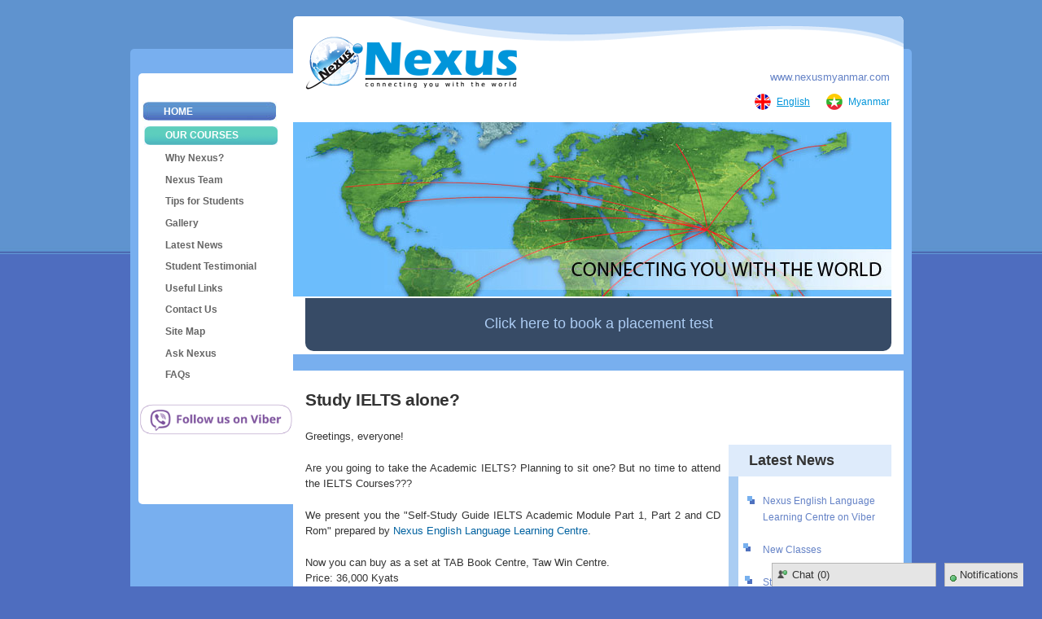

--- FILE ---
content_type: text/html; charset=utf-8
request_url: https://nexusmyanmar.com/content/study-ielts-alone
body_size: 7007
content:
<!DOCTYPE html PUBLIC "-//W3C//DTD HTML+RDFa 1.1//EN">
<html lang="en" dir="ltr" version="HTML+RDFa 1.1"
  xmlns:og="http://ogp.me/ns#"
  xmlns:article="http://ogp.me/ns/article#"
  xmlns:book="http://ogp.me/ns/book#"
  xmlns:profile="http://ogp.me/ns/profile#"
  xmlns:video="http://ogp.me/ns/video#"
  xmlns:product="http://ogp.me/ns/product#"
  xmlns:content="http://purl.org/rss/1.0/modules/content/"
  xmlns:dc="http://purl.org/dc/terms/"
  xmlns:foaf="http://xmlns.com/foaf/0.1/"
  xmlns:rdfs="http://www.w3.org/2000/01/rdf-schema#"
  xmlns:sioc="http://rdfs.org/sioc/ns#"
  xmlns:sioct="http://rdfs.org/sioc/types#"
  xmlns:skos="http://www.w3.org/2004/02/skos/core#"
  xmlns:xsd="http://www.w3.org/2001/XMLSchema#">
<head profile="http://www.w3.org/1999/xhtml/vocab">
  <meta http-equiv="Content-Type" content="text/html; charset=utf-8" />
<link rel="shortcut icon" href="https://nexusmyanmar.com/sites/default/files/favicon.ico" type="image/vnd.microsoft.icon" />
<meta name="description" content="Greetings, everyone! Are you going to take the Academic IELTS? Planning to sit one? But no time to attend the IELTS Courses??? We present you the &quot;Self-Study Guide IELTS Academic Module Part 1, Part 2 and CD Rom&quot; prepared by Nexus English Language Learning Centre. Now you can buy as a set at TAB Book Centre, Taw Win Centre. Price: 36,000 Kyats For Technical Support, please" />
<meta name="generator" content="Drupal 7 (https://www.drupal.org)" />
<link rel="canonical" href="https://nexusmyanmar.com/content/study-ielts-alone" />
<link rel="shortlink" href="https://nexusmyanmar.com/node/97" />
<meta property="og:site_name" content="Nexus Myanmar" />
<meta property="og:type" content="article" />
<meta property="og:url" content="https://nexusmyanmar.com/content/study-ielts-alone" />
<meta property="og:title" content="Study IELTS alone?" />
<meta property="og:description" content="Greetings, everyone! Are you going to take the Academic IELTS? Planning to sit one? But no time to attend the IELTS Courses??? We present you the &quot;Self-Study Guide IELTS Academic Module Part 1, Part 2 and CD Rom&quot; prepared by Nexus English Language Learning Centre. Now you can buy as a set at TAB Book Centre, Taw Win Centre. Price: 36,000 Kyats For Technical Support, please contact 01 539-581, 539-582 Hotline: 09 516-7087" />
<meta property="og:updated_time" content="2018-11-29T13:42:38+06:30" />
<meta name="twitter:card" content="summary" />
<meta name="twitter:url" content="https://nexusmyanmar.com/content/study-ielts-alone" />
<meta name="twitter:title" content="Study IELTS alone?" />
<meta name="twitter:description" content="Greetings, everyone! Are you going to take the Academic IELTS? Planning to sit one? But no time to attend the IELTS Courses??? We present you the &quot;Self-Study Guide IELTS Academic Module Part 1, Part" />
<meta property="article:published_time" content="2014-07-15T09:07:13+06:30" />
<meta property="article:modified_time" content="2018-11-29T13:42:38+06:30" />
<meta name="dcterms.title" content="Study IELTS alone?" />
<meta name="dcterms.creator" content="nexus_administrator" />
<meta name="dcterms.description" content="Greetings, everyone! Are you going to take the Academic IELTS? Planning to sit one? But no time to attend the IELTS Courses??? We present you the &quot;Self-Study Guide IELTS Academic Module Part 1, Part 2 and CD Rom&quot; prepared by Nexus English Language Learning Centre. Now you can buy as a set at TAB Book Centre, Taw Win Centre. Price: 36,000 Kyats For Technical Support, please contact 01 539-581, 539-582 Hotline: 09 516-7087" />
<meta name="dcterms.date" content="2014-07-15T09:07+06:30" />
<meta name="dcterms.type" content="Text" />
<meta name="dcterms.format" content="text/html" />
<meta name="dcterms.identifier" content="https://nexusmyanmar.com/content/study-ielts-alone" />
<meta name="dcterms.language" content="en" />
  <title>Study IELTS alone? | Nexus Myanmar</title>  
  <style type="text/css" media="all">
@import url("https://nexusmyanmar.com/modules/system/system.base.css?pfqyjk");
@import url("https://nexusmyanmar.com/modules/system/system.menus.css?pfqyjk");
@import url("https://nexusmyanmar.com/modules/system/system.messages.css?pfqyjk");
@import url("https://nexusmyanmar.com/modules/system/system.theme.css?pfqyjk");
</style>
<style type="text/css" media="all">
@import url("https://nexusmyanmar.com/sites/all/modules/contrib/scroll_to_top/scroll_to_top.css?pfqyjk");
@import url("https://nexusmyanmar.com/sites/all/modules/contrib/colorbox_node/colorbox_node.css?pfqyjk");
@import url("https://nexusmyanmar.com/modules/comment/comment.css?pfqyjk");
@import url("https://nexusmyanmar.com/modules/field/theme/field.css?pfqyjk");
@import url("https://nexusmyanmar.com/modules/node/node.css?pfqyjk");
@import url("https://nexusmyanmar.com/modules/search/search.css?pfqyjk");
@import url("https://nexusmyanmar.com/modules/user/user.css?pfqyjk");
@import url("https://nexusmyanmar.com/modules/forum/forum.css?pfqyjk");
@import url("https://nexusmyanmar.com/sites/all/modules/contrib/views/css/views.css?pfqyjk");
</style>
<style type="text/css" media="all">
@import url("https://nexusmyanmar.com/sites/all/modules/contrib/ckeditor/ckeditor.css?pfqyjk");
@import url("https://nexusmyanmar.com/sites/all/libraries/colorbox/example5/colorbox.css?pfqyjk");
@import url("https://nexusmyanmar.com/sites/all/modules/contrib/ctools/css/ctools.css?pfqyjk");
@import url("https://nexusmyanmar.com/sites/all/modules/contrib/drupalchat/themes/light/light.css?pfqyjk");
@import url("https://nexusmyanmar.com/sites/all/modules/contrib/nodejs/nodejs_notify/libraries/jgrowl/jquery.jgrowl.css?pfqyjk");
</style>
<style type="text/css" media="all">
<!--/*--><![CDATA[/*><!--*/
#back-top{right:40px;}#back-top span#button{background-color:#CCCCCC;}#back-top span#button:hover{opacity:1;filter:alpha(opacity = 1);background-color:#777777;}

/*]]>*/-->
</style>
<style type="text/css" media="all">
@import url("https://nexusmyanmar.com/modules/locale/locale.css?pfqyjk");
</style>
<style type="text/css" media="all">
@import url("https://nexusmyanmar.com/sites/all/themes/omega/alpha/css/alpha-reset.css?pfqyjk");
@import url("https://nexusmyanmar.com/sites/all/themes/omega/alpha/css/alpha-mobile.css?pfqyjk");
@import url("https://nexusmyanmar.com/sites/all/themes/omega/alpha/css/alpha-alpha.css?pfqyjk");
@import url("https://nexusmyanmar.com/sites/all/themes/omega/omega/css/formalize.css?pfqyjk");
@import url("https://nexusmyanmar.com/sites/all/themes/omega/omega/css/omega-text.css?pfqyjk");
@import url("https://nexusmyanmar.com/sites/all/themes/omega/omega/css/omega-branding.css?pfqyjk");
@import url("https://nexusmyanmar.com/sites/all/themes/omega/omega/css/omega-menu.css?pfqyjk");
@import url("https://nexusmyanmar.com/sites/all/themes/omega/omega/css/omega-forms.css?pfqyjk");
@import url("https://nexusmyanmar.com/sites/all/themes/omega/omega/css/omega-visuals.css?pfqyjk");
@import url("https://nexusmyanmar.com/sites/all/themes/nexus/css/global.css?pfqyjk");
</style>
<style type="text/css" media="all">
@import url("https://nexusmyanmar.com/sites/all/themes/nexus/css/nexus-alpha-default.css?pfqyjk");
@import url("https://nexusmyanmar.com/sites/all/themes/nexus/css/nexus-alpha-default-normal.css?pfqyjk");
@import url("https://nexusmyanmar.com/sites/all/themes/omega/alpha/css/grid/alpha_default/normal/alpha-default-normal-24.css?pfqyjk");
</style>
  <script type="text/javascript" src="https://nexusmyanmar.com/sites/all/modules/contrib/jquery_update/replace/jquery/1.7/jquery.min.js?v=1.7.2"></script>
<script type="text/javascript" src="https://nexusmyanmar.com/misc/jquery.once.js?v=1.2"></script>
<script type="text/javascript" src="https://nexusmyanmar.com/misc/drupal.js?pfqyjk"></script>
<script type="text/javascript" src="https://nexusmyanmar.com/misc/ajax.js?v=7.59"></script>
<script type="text/javascript" src="https://nexusmyanmar.com/sites/all/modules/contrib/jquery_update/js/jquery_update.js?v=0.0.1"></script>
<script type="text/javascript" src="https://nexusmyanmar.com/sites/all/modules/contrib/admin_menu/admin_devel/admin_devel.js?pfqyjk"></script>
<script type="text/javascript" src="https://nexusmyanmar.com/sites/all/libraries/colorbox/jquery.colorbox-min.js?pfqyjk"></script>
<script type="text/javascript" src="https://nexusmyanmar.com/sites/all/modules/contrib/colorbox/js/colorbox.js?pfqyjk"></script>
<script type="text/javascript" src="https://nexusmyanmar.com/sites/all/modules/contrib/colorbox/js/colorbox_load.js?pfqyjk"></script>
<script type="text/javascript" src="https://nexusmyanmar.com/sites/all/modules/contrib/drupalchat/js/jquery.titlealert.min.js?pfqyjk"></script>
<script type="text/javascript" src="https://nexusmyanmar.com/sites/all/modules/contrib/drupalchat/js/ba-emotify.js?pfqyjk"></script>
<script type="text/javascript" src="https://nexusmyanmar.com/sites/all/modules/contrib/drupalchat/js/swfobject.js?pfqyjk"></script>
<script type="text/javascript" src="https://nexusmyanmar.com/sites/all/modules/contrib/drupalchat/js/drupalchat-jstorage.js?pfqyjk"></script>
<script type="text/javascript" src="https://nexusmyanmar.com/sites/all/modules/contrib/drupalchat/js/drupalchat.js?pfqyjk"></script>
<script type="text/javascript" src="http://localhost:8080/socket.io/socket.io.js"></script>
<script type="text/javascript" src="https://nexusmyanmar.com/sites/all/modules/contrib/nodejs/nodejs.js?pfqyjk"></script>
<script type="text/javascript" src="https://nexusmyanmar.com/sites/all/modules/contrib/drupalchat/drupalchat_nodejs/drupalchat_nodejs.js?pfqyjk"></script>
<script type="text/javascript" src="https://nexusmyanmar.com/sites/all/modules/contrib/nodejs/nodejs_ajax/nodejs_ajax.js?pfqyjk"></script>
<script type="text/javascript" src="https://nexusmyanmar.com/sites/all/modules/contrib/nodejs/nodejs_notify/nodejs.notify.js?pfqyjk"></script>
<script type="text/javascript" src="https://nexusmyanmar.com/sites/all/modules/contrib/nodejs/nodejs_watchdog/nodejs.watchdog.js?pfqyjk"></script>
<script type="text/javascript" src="https://nexusmyanmar.com/misc/progress.js?v=7.59"></script>
<script type="text/javascript" src="https://nexusmyanmar.com/sites/all/modules/contrib/nodejs/nodejs_notify/libraries/jgrowl/jquery.jgrowl.js?pfqyjk"></script>
<script type="text/javascript" src="https://nexusmyanmar.com/sites/all/modules/contrib/scroll_to_top/scroll_to_top.js?pfqyjk"></script>
<script type="text/javascript" src="https://nexusmyanmar.com/sites/all/modules/contrib/fb_likebox/fb_likebox.js?pfqyjk"></script>
<script type="text/javascript" src="https://nexusmyanmar.com/sites/all/modules/contrib/colorbox_node/colorbox_node.js?pfqyjk"></script>
<script type="text/javascript" src="https://nexusmyanmar.com/sites/all/themes/omega/omega/js/jquery.formalize.js?pfqyjk"></script>
<script type="text/javascript" src="https://nexusmyanmar.com/sites/all/themes/omega/omega/js/omega-mediaqueries.js?pfqyjk"></script>
<script type="text/javascript">
<!--//--><![CDATA[//><!--
jQuery.extend(Drupal.settings, {"basePath":"\/","pathPrefix":"","ajaxPageState":{"theme":"nexus","theme_token":"Xi-A3iaSNvURwFjEYfZH-KcE2PxV77UiW1oFMErDQHQ","jquery_version":"1.7","js":{"sites\/all\/modules\/contrib\/jquery_update\/replace\/jquery\/1.7\/jquery.min.js":1,"misc\/jquery.once.js":1,"misc\/drupal.js":1,"misc\/ajax.js":1,"sites\/all\/modules\/contrib\/jquery_update\/js\/jquery_update.js":1,"sites\/all\/modules\/contrib\/admin_menu\/admin_devel\/admin_devel.js":1,"sites\/all\/libraries\/colorbox\/jquery.colorbox-min.js":1,"sites\/all\/modules\/contrib\/colorbox\/js\/colorbox.js":1,"sites\/all\/modules\/contrib\/colorbox\/js\/colorbox_load.js":1,"sites\/all\/modules\/contrib\/drupalchat\/js\/jquery.titlealert.min.js":1,"sites\/all\/modules\/contrib\/drupalchat\/js\/ba-emotify.js":1,"sites\/all\/modules\/contrib\/drupalchat\/js\/swfobject.js":1,"sites\/all\/modules\/contrib\/drupalchat\/js\/drupalchat-jstorage.js":1,"sites\/all\/modules\/contrib\/drupalchat\/js\/drupalchat.js":1,"http:\/\/localhost:8080\/socket.io\/socket.io.js":1,"sites\/all\/modules\/contrib\/nodejs\/nodejs.js":1,"sites\/all\/modules\/contrib\/drupalchat\/drupalchat_nodejs\/drupalchat_nodejs.js":1,"sites\/all\/modules\/contrib\/nodejs\/nodejs_ajax\/nodejs_ajax.js":1,"sites\/all\/modules\/contrib\/nodejs\/nodejs_notify\/nodejs.notify.js":1,"sites\/all\/modules\/contrib\/nodejs\/nodejs_watchdog\/nodejs.watchdog.js":1,"misc\/progress.js":1,"sites\/all\/modules\/contrib\/nodejs\/nodejs_notify\/libraries\/jgrowl\/jquery.jgrowl.js":1,"sites\/all\/modules\/contrib\/scroll_to_top\/scroll_to_top.js":1,"sites\/all\/modules\/contrib\/fb_likebox\/fb_likebox.js":1,"sites\/all\/modules\/contrib\/colorbox_node\/colorbox_node.js":1,"sites\/all\/themes\/omega\/omega\/js\/jquery.formalize.js":1,"sites\/all\/themes\/omega\/omega\/js\/omega-mediaqueries.js":1},"css":{"modules\/system\/system.base.css":1,"modules\/system\/system.menus.css":1,"modules\/system\/system.messages.css":1,"modules\/system\/system.theme.css":1,"sites\/all\/modules\/contrib\/scroll_to_top\/scroll_to_top.css":1,"sites\/all\/modules\/contrib\/colorbox_node\/colorbox_node.css":1,"modules\/comment\/comment.css":1,"modules\/field\/theme\/field.css":1,"modules\/node\/node.css":1,"modules\/search\/search.css":1,"modules\/user\/user.css":1,"modules\/forum\/forum.css":1,"sites\/all\/modules\/contrib\/views\/css\/views.css":1,"sites\/all\/modules\/contrib\/ckeditor\/ckeditor.css":1,"sites\/all\/libraries\/colorbox\/example5\/colorbox.css":1,"sites\/all\/modules\/contrib\/ctools\/css\/ctools.css":1,"sites\/all\/modules\/contrib\/drupalchat\/themes\/light\/light.css":1,"sites\/all\/modules\/contrib\/nodejs\/nodejs_notify\/libraries\/jgrowl\/jquery.jgrowl.css":1,"0":1,"modules\/locale\/locale.css":1,"sites\/all\/themes\/omega\/alpha\/css\/alpha-reset.css":1,"sites\/all\/themes\/omega\/alpha\/css\/alpha-mobile.css":1,"sites\/all\/themes\/omega\/alpha\/css\/alpha-alpha.css":1,"sites\/all\/themes\/omega\/omega\/css\/formalize.css":1,"sites\/all\/themes\/omega\/omega\/css\/omega-text.css":1,"sites\/all\/themes\/omega\/omega\/css\/omega-branding.css":1,"sites\/all\/themes\/omega\/omega\/css\/omega-menu.css":1,"sites\/all\/themes\/omega\/omega\/css\/omega-forms.css":1,"sites\/all\/themes\/omega\/omega\/css\/omega-visuals.css":1,"sites\/all\/themes\/nexus\/css\/global.css":1,"normal::sites\/all\/themes\/nexus\/css\/nexus-alpha-default.css":1,"normal::sites\/all\/themes\/nexus\/css\/nexus-alpha-default-normal.css":1,"sites\/all\/themes\/omega\/alpha\/css\/grid\/alpha_default\/normal\/alpha-default-normal-24.css":1}},"colorbox":{"opacity":"0.85","current":"{current} of {total}","previous":"\u00ab Prev","next":"Next \u00bb","close":"Close","maxWidth":"98%","maxHeight":"98%","fixed":true,"mobiledetect":true,"mobiledevicewidth":"480px"},"drupalchat":{"current_timestamp":1765474249,"polling_method":"0","pollUrl":"https:\/\/nexusmyanmar.com\/drupalchat\/poll","sendUrl":"https:\/\/nexusmyanmar.com\/drupalchat\/send","formId":"drupalchat_send","formToken":"kmrDykdiBeU177EkzvTLbCK_0IECrXFRuK4EN6JFP1c","statusUrl":"https:\/\/nexusmyanmar.com\/drupalchat\/status","status":1,"goOnline":"Go Online","goIdle":"Go Idle","newMessage":"New chat message!","images":"https:\/\/nexusmyanmar.com\/sites\/all\/modules\/contrib\/drupalchat\/themes\/light\/images\/","sound":"\/sites\/all\/modules\/contrib\/drupalchat\/swf\/sound.swf","soundFile":"\/sites\/all\/modules\/contrib\/drupalchat\/wav\/notification.mp3","noUsers":"\u003Cdiv class=\u0022item-list\u0022\u003E\u003Cul\u003E\u003Cli class=\u0022drupalchatnousers first last\u0022\u003ENo users online\u003C\/li\u003E\u003C\/ul\u003E\u003C\/div\u003E","smileyURL":"\/sites\/all\/modules\/contrib\/drupalchat\/smileys\/very_emotional_emoticons-png\/png-32x32\/","addUrl":"https:\/\/nexusmyanmar.com\/drupalchat\/channel\/add","notificationSound":"1","exurl":"\/drupalchat\/auth?t=1765474249","soffurl":"\/drupalchat\/send-offline-message","chat_type":"2","guestPrefix":"Nexus Guest ","changeurl":"\/drupalchat\/change-guest-name?t=1765474249","allowSmileys":"1","refresh_rate":"1","username":"Nexus Guest Shelia","uid":"0-1706342","threadHistoryUrl":"https:\/\/nexusmyanmar.com\/drupalchat\/thread-history","iup":"1","up":"\/\/nexusmyanmar.com\/sites\/all\/modules\/contrib\/drupalchat\/themes\/light\/images\/default_avatar.png","default_up":"https:\/\/nexusmyanmar.com\/sites\/all\/modules\/contrib\/drupalchat\/themes\/light\/images\/default_avatar.png","default_cr":"https:\/\/nexusmyanmar.com\/sites\/all\/modules\/contrib\/drupalchat\/themes\/light\/images\/default_room.png","default_team":"https:\/\/nexusmyanmar.com\/sites\/all\/modules\/contrib\/drupalchat\/themes\/light\/images\/default_team.png"},"nodejs":{"nodejs":{"scheme":"http","secure":0,"host":"localhost","port":"8080"},"client":{"scheme":"http","secure":0,"host":"localhost","port":"8080"},"resource":"\/socket.io","authToken":"e753f16d91fede68c59e6251fbe2d5c7","websocketSwfLocation":"\/sites\/all\/modules\/contrib\/nodejs\/socket_io\/socket.io\/support\/socket.io-client\/lib\/vendor\/web-socket-js\/WebSocketMain.swf","log_http_errors":true},"nodejs_notify":{"notification_time":3},"scroll_to_top":{"label":"Up to top"},"fb_likebox_app_id":"","fb_likebox_language":"en_EN","colorbox_node":{"width":"600px","height":"600px"},"omega":{"layouts":{"primary":"normal","order":["narrow","normal","wide"],"queries":{"narrow":"all and (min-width: 740px) and (min-device-width: 740px), (max-device-width: 800px) and (min-width: 740px) and (orientation:landscape)","normal":"all and (min-width: 980px) and (min-device-width: 980px), all and (max-device-width: 1024px) and (min-width: 1024px) and (orientation:landscape)","wide":"all and (min-width: 1220px)"}}}});
//--><!]]>
</script>
  <!--[if lt IE 9]><script src="http://html5shiv.googlecode.com/svn/trunk/html5.js"></script><![endif]-->
</head>
<body class="html not-front not-logged-in page-node page-node- page-node-97 node-type-news i18n-en context-content"> 

  <div id="skip-link">
    <a href="#main-content" class="element-invisible element-focusable">Skip to main content</a>
  </div>
    <div class="page clearfix" id="page">
      <header id="section-header" class="section section-header">
  <div id="zone-branding-wrapper" class="zone-wrapper zone-branding-wrapper clearfix">  
  <div id="zone-branding" class="zone zone-branding clearfix container-24">
    <div class="grid-5 region region-branding-first" id="region-branding-first">
  <div class="region-inner region-branding-first-inner">
    <div class="block block-block block-1 block-block-1 odd block-without-title" id="block-block-1">
  <div class="block-inner clearfix">
                
    <div class="content clearfix">
      <p><a href="http://www.nexusmyanmar.com">Home</a></p>
    </div>
  </div>
</div>  </div>
</div><div class="grid-19 region region-branding" id="region-branding">
  <div class="region-inner region-branding-inner">
        <div class="branding-data clearfix">
            <div class="logo-img">
        <a href="/" rel="home" title=""><img src="https://nexusmyanmar.com/sites/default/files/Nexus-Logo.png" alt="" id="logo" /></a>      </div>
                </div>
        <div class="block block-block block-2 block-block-2 odd block-without-title" id="block-block-2">
  <div class="block-inner clearfix">
                
    <div class="content clearfix">
      <p><a href="http://172.16.0.117/project/cms/mpz/nexus">www.nexusmyanmar.com</a></p>
    </div>
  </div>
</div><div class="block block-locale block-language block-locale-language even block-without-title" id="block-locale-language">
  <div class="block-inner clearfix">
                
    <div class="content clearfix">
      <ul class="language-switcher-locale-url"><li class="en first active"><a href="/content/study-ielts-alone" class="language-link active" xml:lang="en" title="Study IELTS alone?">English</a></li><li class="my last"><a href="/my/content/%E1%80%86%E1%80%9B%E1%80%AC%E1%80%9C%E1%80%BC%E1%80%90%E1%80%B9%E1%80%B1%E1%80%9C%E1%80%B7%E1%80%9C%E1%80%AC%E1%82%8F%E1%80%AD%E1%80%AF%E1%80%84%E1%80%B9%E1%80%B1%E1%80%9E%E1%80%AC-ielts-%E1%80%85%E1%80%AC%E1%80%A1%E1%80%AF%E1%80%95%E1%80%B9" class="language-link" xml:lang="my" title="ဆရာလြတ္ေလ့လာႏိုင္ေသာ IELTS စာအုပ္">Myanmar</a></li></ul>    </div>
  </div>
</div>  </div>
</div>  </div>
</div><div id="zone-menu-wrapper" class="zone-wrapper zone-menu-wrapper clearfix">  
  <div id="zone-menu" class="zone zone-menu clearfix container-24">
    <div class="grid-5 region region-menu" id="region-menu">
  <div class="region-inner region-menu-inner">
        <div class="block block-system block-menu block-main-menu block-system-main-menu odd block-without-title" id="block-system-main-menu">
  <div class="block-inner clearfix">
                
    <div class="content clearfix">
      <ul class="menu"><li class="first leaf"><a href="/our-courses" title="">Our Courses</a></li>
<li class="leaf"><a href="/content/why-nexus">Why Nexus?</a></li>
<li class="leaf"><a href="/nexus-team" title="">Nexus Team </a></li>
<li class="leaf"><a href="/content/tips-students" title="">Tips for Students</a></li>
<li class="leaf"><a href="/gallery" title="">Gallery</a></li>
<li class="leaf"><a href="/nexus-news" title="">Latest News</a></li>
<li class="leaf"><a href="/student-profiles" title="">Student Testimonial</a></li>
<li class="leaf"><a href="/content/useful-link">Useful Links</a></li>
<li class="leaf"><a href="/content/contact-us" title="08, Ground Floor, Dhama Zayti Road., Pann Chan Tower, Myaynigone, Sanchaung Township, Yangon.  http://www.nexusmyanmar.com http://Facebook.com/Nexus.English.Centre  01-539581, 01-539582, 09-263310931">Contact Us</a></li>
<li class="leaf"><a href="/content/site-map" title="">Site Map</a></li>
<li class="leaf"><a href="/content/ask-nexus">Ask Nexus</a></li>
<li class="last leaf"><a href="/frequently-asked-questions" title="">FAQs</a></li>
</ul>    </div>
  </div>
</div>  </div>
</div>
<div class="grid-19 region region-banner" id="region-banner">
  <div class="region-inner region-banner-inner">
    <div class="block block-block block-3 block-block-3 odd block-without-title" id="block-block-3">
  <div class="block-inner clearfix">
                
    <div class="content clearfix">
      <p><img alt="" src="/sites/all/modules/contrib/ckeditor/ckfinder/core/connector/php/sites/default/files/images/banner_photo.jpg" /></p>
    </div>
  </div>
</div><div class="block block-block block-4 block-block-4 even block-without-title" id="block-block-4">
  <div class="block-inner clearfix">
                
    <div class="content clearfix">
      <div id="placement-form"><a href="http://www.nexusmyanmar.com/download-placement-test-form">Click here to book a placement test</a></div>
    </div>
  </div>
</div>  </div>
</div>  </div>
</div></header>    
      <section id="section-content" class="section section-content">
  <div id="zone-content-wrapper" class="zone-wrapper zone-content-wrapper clearfix">  
  <div id="zone-content" class="zone zone-content clearfix container-24">    
          <div id="breadcrumb" class="grid-24"><h2 class="element-invisible">You are here</h2><div class="breadcrumb"><a href="/">Home</a></div></div>
        
        <aside class="grid-5 region region-sidebar-first" id="region-sidebar-first">
  <div class="region-inner region-sidebar-first-inner">
    <div class="block block-block block-15 block-block-15 odd block-without-title" id="block-block-15">
  <div class="block-inner clearfix">
                
    <div class="content clearfix">
      <p><a href="http://www.viber.com/nexusenglishcentre"><img alt="" src="/sites/all/modules/contrib/ckeditor/ckfinder/core/connector/php/sites/default/files/images/Follow-us-on-Viber_transparent.png" style="height:40px; width:190px" /></a></p>
    </div>
  </div>
</div><div class="block block-fb-likebox block-0 block-fb-likebox-0 even block-without-title" id="block-fb-likebox-0">
  <div class="block-inner clearfix">
                
    <div class="content clearfix">
      <div class="fb-page" data-href="https://www.facebook.com/Nexus.English.Centre" data-width="188" data-height="556" data-tabs="" data-hide-cover="false" data-show-facepile="true" data-hide-cta="false" data-small-header="false" data-adapt-container-width="true"><div class="fb-xfbml-parse-ignore"><blockquote cite="https://www.facebook.com/Nexus.English.Centre"><a href="https://www.facebook.com/Nexus.English.Centre">Like us on Facebook</a></blockquote></div></div>    </div>
  </div>
</div>  </div>
</aside><div class="grid-19 region region-content" id="region-content">
  <div class="region-inner region-content-inner">
    <a id="main-content"></a>
                <h1 class="title" id="page-title">Study IELTS alone?</h1>
                        <div class="block block-system block-main block-system-main odd block-without-title" id="block-system-main">
  <div class="block-inner clearfix">
                
    <div class="content clearfix">
      <article about="/content/study-ielts-alone" typeof="sioc:Item foaf:Document" class="node node-news node-published node-not-promoted node-not-sticky author-nexus-administrator odd clearfix" id="node-news-97">
        <span property="dc:title" content="Study IELTS alone?" class="rdf-meta element-hidden"></span><span property="sioc:num_replies" content="0" datatype="xsd:integer" class="rdf-meta element-hidden"></span>    
    
  
  <div class="content clearfix">
    <div class="field field-name-body field-type-text-with-summary field-label-hidden"><div class="field-items"><div class="field-item even" property="content:encoded"><p>Greetings, everyone!</p>
<p>Are you going to take the Academic IELTS? Planning to sit one? But no time to attend the IELTS Courses???</p>
<p>We present you the "Self-Study Guide IELTS Academic Module Part 1, Part 2 and CD Rom" prepared by <a href="https://www.facebook.com/Nexus.English.Centre?ref=stream">Nexus English Language Learning Centre</a>.</p>
<p>Now you can buy as a set at TAB Book Centre, Taw Win Centre.<br />
Price: 36,000 Kyats</p>
<p>For Technical Support, please contact 01 539-581, 539-582<br />
Hotline: 09 516-7087</p>
<p><img alt="" src="/sites/all/modules/contrib/ckeditor/ckfinder/core/connector/php/sites/default/files/images/IS%20(Available%20at%20Taw%20Win%20Centre).jpg" style="height:340px; width:510px" /></p>
</div></div></div>  </div>
  
  <div class="clearfix">
          <nav class="links node-links clearfix"></nav>
    
      </div>
</article>    </div>
  </div>
</div><section class="block block-views block-news-block block-views-news-block even" id="block-views-news-block">
  <div class="block-inner clearfix">
              <h2 class="block-title">Latest News</h2>
            
    <div class="content clearfix">
      <div class="view view-news view-id-news view-display-id-block view-dom-id-03d886672c4f13280f81a648d02255ca">
        
  
  
      <div class="view-content">
      <div class="item-list">    <ul>          <li class="views-row views-row-1 views-row-odd views-row-first">  
  <div class="views-field views-field-title">        <span class="field-content"><a href="/content/nexus-english-language-learning-centre-viber">Nexus English Language Learning Centre on Viber</a></span>  </div></li>
          <li class="views-row views-row-2 views-row-even">  
  <div class="views-field views-field-title">        <span class="field-content"><a href="/content/new-classes">New Classes</a></span>  </div></li>
          <li class="views-row views-row-3 views-row-odd views-row-last">  
  <div class="views-field views-field-title">        <span class="field-content"><a href="/content/study-ielts-alone" class="active">Study IELTS alone?</a></span>  </div></li>
      </ul></div>    </div>
  
  
  
  
  
  
</div>    </div>
  </div>
</section><div class="block block-block block-10 block-block-10 odd block-without-title" id="block-block-10">
  <div class="block-inner clearfix">
                
    <div class="content clearfix">
      <div class="form-bg">
<p class="rtecenter"><a href="http://www.nexusmyanmar.com/content/proposal-companies">Request a<br />
Business English<br />
Proposal for<br />
Companies</a></p>
</div>
    </div>
  </div>
</div><div class="block block-block block-11 block-block-11 even block-without-title" id="block-block-11">
  <div class="block-inner clearfix">
                
    <div class="content clearfix">
      <div class="form-bg">
<p class="rtecenter"><a href="http://www.nexusmyanmar.com/download-placement-test-form">Book a<br />
Placement<br />
test now!</a></p>
</div>
    </div>
  </div>
</div><div class="block block-block block-8 block-block-8 odd block-without-title" id="block-block-8">
  <div class="block-inner clearfix">
                
    <div class="content clearfix">
      <div id="copyright">© 2013 Nexus. All rights reserved.</div>
<div id="develop">Developed by <a href="http://www.informationmatrix.com/" target="_blank">Information Matrix</a>.</div>
    </div>
  </div>
</div><div class="block block-block block-13 block-block-13 even block-without-title" id="block-block-13">
  <div class="block-inner clearfix">
                
    <div class="content clearfix">
      <div id="footer_copyright">
<!-- Start of StatCounter Code for Drupal -->
<script type="text/javascript">
var sc_project=10021457; 
var sc_invisible=0; 
var sc_security="2db5e776"; 
var scJsHost = (("https:" == document.location.protocol) ?
"https://secure." : "http://www.");
document.write("<sc"+"ript type='text/javascript' src='" +
scJsHost+
"statcounter.com/counter/counter.js'></"+"script>");
</script>
<noscript><div class="statcounter"><a title="drupal
statistics" href="http://statcounter.com/drupal/"
target="_blank"><img class="statcounter"
src="http://c.statcounter.com/10021457/0/2db5e776/0/"
alt="drupal statistics"></a></div></noscript>
<!-- End of StatCounter Code for Drupal -->
</div>    </div>
  </div>
</div>      </div>
</div>  </div>
</div></section>    
  
  </div>  
  <div class="region region-page-bottom" id="region-page-bottom">
  <div class="region-inner region-page-bottom-inner">
    <div style="clear:both;">
<div id="drupalchat-wrapper">
  <div id="drupalchat">
  	<div class="item-list"><ul id="mainpanel"><li id="chatpanel" class="first">
<a href="#" class="chat subpanel_toggle">
  <span class="subpanel_title_text">
          <img class="icon" typeof="foaf:Image" src="https://nexusmyanmar.com/sites/all/modules/contrib/drupalchat/themes/light/images/loading.gif" alt="chat" />              Chat (<span class="online-count">0</span>)     
  </span>
</a>
<div class="subpanel">
      <div class="subpanel_title">
      Chat      <span class="options"></span>
	  <span class="min">_</span>
    </div>
	
        <div class="chat_options"><a class="chat_loading" href="#"></a></div><div class="item-list"><ul><li class="link first last"><a href="/user">No users online</a></li></ul></div>   
</div></li><li id="notifications" class="last">
<a href="#" class="notifications subpanel_toggle">
  <span class="subpanel_title_text">
          <img typeof="foaf:Image" src="https://nexusmyanmar.com/sites/all/modules/contrib/drupalchat/drupalchat_notifications/icon.png" alt="icon" />              Notifications     
  </span>
</a>
<div class="subpanel">
        hey testing here   
</div></li></ul></div>	<div id="drupalchat-chat-options" class="drupalchat_popup">
      <ul>
      <li id="drupalchat-chat-options-s"><a href="#">Mute</a></li>
      </ul>
    </div>
  </div>
</div></div><div id="user_relationships_popup_form" class="user_relationships_ui_popup_form"></div>  </div>
</div><script defer src="https://static.cloudflareinsights.com/beacon.min.js/vcd15cbe7772f49c399c6a5babf22c1241717689176015" integrity="sha512-ZpsOmlRQV6y907TI0dKBHq9Md29nnaEIPlkf84rnaERnq6zvWvPUqr2ft8M1aS28oN72PdrCzSjY4U6VaAw1EQ==" data-cf-beacon='{"version":"2024.11.0","token":"6ffaf27d3d4d4d3aa472ecc59d82ffda","r":1,"server_timing":{"name":{"cfCacheStatus":true,"cfEdge":true,"cfExtPri":true,"cfL4":true,"cfOrigin":true,"cfSpeedBrain":true},"location_startswith":null}}' crossorigin="anonymous"></script>
</body>
</html>

--- FILE ---
content_type: text/css
request_url: https://nexusmyanmar.com/sites/all/modules/contrib/drupalchat/themes/light/light.css?pfqyjk
body_size: 1647
content:

/**
 * @file
 * CSS Stylesheet for the DrupalChat modules 'light' theme.
 * 
 * Author: Fenda
 */

/* IE6 Hack */
*html #drupalchat {
  display: none;
}
#drupalchat-wrapper {
  bottom: 0;
  height: 29px;
  margin: 0 1%;
  position: fixed;
  right: 0;
  z-index: 9999; /*--Keeps the panel on top of all other elements--*/
}
#drupalchat-wrapper *,
#drupalchat-wrapper *:before,
#drupalchat-wrapper *:after {
  -webkit-box-sizing: content-box;
     -moz-box-sizing: content-box;
          box-sizing: content-box;
}
#drupalchat {
  /*background: #e5e5e5;*/
  /*border: 1px solid #b5b5b5;*/
  border-bottom: none;
  float: left;
  font-family: Arial, sans-serif;
}
#drupalchat ul {
  /*border-top: 1px solid #fff;*/ /*--Gives the bevel feel on the panel--*/
  float: right;
  list-style: none;
  margin: 0;
  padding: 0; 
  width: 100%;
}
#drupalchat ul li {
  background: #e5e5e5;
  float: left;
  margin: 0;
  padding: 0;
  position: relative;
  list-style: none;
  margin-right: 10px;
  border-top: 1px solid #b5b5b5;
}
#drupalchat ul li.last a {
  border-right: none;
}

#drupalchat ul li a {
  border-left: 1px solid #b5b5b5;
  border-right: 1px solid #b5b5b5;  
  color: #333;
  float: left;
  height: 16px;
  line-height: 16px;
  padding: 6px;
  position: relative;
  text-decoration: none;
  width: auto;
}
#drupalchat ul li a:hover {
  background-color: #fff;
}
#drupalchat ul li a.active { /*--Active state when sub-panel is open--*/
  background: #fff url(images/subpanel_bar.png) repeat-x center 1px;
  border-top: none; 
  height: 18px;
  margin-top: -2px; /*--Push it up 2px to attach the active button to sub-panel--*/
  position: relative;
  z-index: 200; /*--Keeps the active link on top of the sub-panel--*/
}

#drupalchat ul li a.active span.subpanel_title_text {
	float: left;
	margin-top: 2px;
}

#drupalchat img.icon {
	float: left;
	margin-right: 6px;
	padding: 0;
}

#drupalchat ul li a.chat {
	width: 188px;
	border-right: 1px solid #b5b5b5;
}
#drupalchat ul li a.chatboxhead {
	width: 213px;
}

#drupalchat ul li div a { /*--Reset link style for sub-panel links--*/
  color: #222;
  float: none;
  height: auto;
  padding: 0;
  position: static;
  width: auto;
}
#drupalchat ul li div a:hover {
  text-decoration: underline;
  /*color: #fff;*/
}
#drupalchat .subpanel {
  border: 1px solid #b5b5b5;  
  bottom: 29px;
  display: none;  /*--Hide by default--*/
  left: 0px;
  overflow: hidden;
  position: absolute;
  width: 150px;
}
#drupalchat #chatpanel .subpanel {
  width: 200px;
}
#drupalchat .chatbox .subpanel {
  width: 239px;
}

/* Subpanel title */
#drupalchat .subpanel_title {
  background: #222;
  color: #fff;
  cursor: pointer;  
  font-weight: bold;
  padding: 3px 4px 3px 8px;
  font-size: 13px;
}
#drupalchat .subpanel_title div.status-1{
  display: block;
  float: left;
  background: url(images/online.png) no-repeat 100% center;
  height: 9px;
  width: 9px;
  overflow: hidden;
  margin-top: 5px;
  margin-right: 6px;  
}
#drupalchat .subpanel_title div.status-0{
  display: block;
  float: left;
  background: url(images/offline.png) no-repeat 100% center;
  height: 9px;
  width: 9px;
  overflow: hidden;
  margin-top: 5px;
  margin-right: 6px;  
}
#drupalchat .subpanel_title span {
  filter: alpha(opacity=100); /* For IE */
  opacity: 1;
  -moz-opacity: 1;
  font-size: 16px;
  font-weight: bold;
  float: right;
  line-height: 0.6em;
  padding: 5px 4px 0 4px;
}
#drupalchat .subpanel_title span.min {
	padding: 2px 4px 0 4px;
}
#drupalchat .subpanel_title:hover span.min {
  filter: alpha(opacity=75); /* For IE */
  opacity: 0.75;
  -moz-opacity: 0.75;
}
#drupalchat .subpanel_title span:hover {
  filter: alpha(opacity=75); /* For IE */
  opacity: 0.75;
  -moz-opacity: 0.75;
}
#drupalchat .subpanel_title span.options {
  background: url(images/options.png) no-repeat 6px center;
  width: 12px;
  height: 12px;
}
#drupalchat .subpanel ul { 
  background: #fff;
  border: none;
  margin: 0;
  overflow: auto;
  width: 100%;
}
#drupalchat .subpanel li {
  background: #fff;
  clear: both;
  display: block;
  float: none; /*--Reset float--*/
  margin: 0;
  overflow: hidden;
  padding: 0; 
  position: static;  /*--Reset relative positioning--*/  
}
#drupalchat .subpanel li:hover {
  background: #EEE;
}
#drupalchat .subpanel li a span {
  float: left;
  margin: 0 8px;
  padding-left: 20px;
}
#drupalchat .subpanel li a {
	border: none;
  display: block;
	font-weight: normal;
  height: 22px;
  line-height: 22px;
  margin: 0;
  padding: 3px 0 3px 8px; 
}
#drupalchat .subpanel li a:hover {
	background: transparent;
	text-decoration: none;
}
#drupalchat .subpanel li.status-1 a {
	background: url(images/online.png) no-repeat 95% center;
}
#drupalchat .subpanel li.status-2 a {
  background: url(images/idle.png) no-repeat 95% center;
}
#drupalchat .subpanel li.link a {
  padding-left: 8px;
}

#drupalchat ul li a.chatboxhead {
  padding: 6px 18px 6px 8px;  
}

/* Chat options */
#drupalchat .subpanel .chat_options {
	background: #F9F9F9;
	border-bottom: 1px solid #b5b5b5;
	border-top: 1px solid #b5b5b5;
	/*border: 1px solid #ccc;*/
	overflow: hidden;
	position: relative;
}
#drupalchat .subpanel .item-list {
	/*border-left: 1px solid #ccc;
	border-right: 1px solid #ccc;*/
}
#drupalchat .subpanel .chat_options a {
	border-left: none;
	border-right: 1px solid #999;
	color: #333;
	float: left;
	padding: 3px 8px 3px 19px;
}
#drupalchat .subpanel .chat_options a.status-1 {
  background: url(images/online_black.png) no-repeat 6px center;
} 
#drupalchat .subpanel .chat_options a.status-2 {
  background: url(images/idle_black.png) no-repeat 6px 49%;
} 
#drupalchat .subpanel .chat_options a.chat_loading {
	background: url(images/loading.gif) no-repeat 4px center;
}
#drupalchat .subpanel .chat_options a.options {
	background: url(images/options.png) no-repeat 6px center;
}

/* Chatbox */ 
.chatbox {
  display: none;
  position: absoloute;
  z-index: 9999;
}
#drupalchat ul li a.chatboxblink {
  background-color: #516ea6;
	color: #fff;
}
.chatboxcontent {
  background-color: #fff;
  color: #fff;
  height: 200px;
  overflow-y: hidden;
  overflow-x: hidden;
  padding: 7px;
}

.chatboxinput {
  background-color: #fff;
  border-top: 1px solid #b5b5b5;
  padding: 5px;
}
.drupalchat_userOffline {
  background-color: #fff;
  color: #C00;
  font-size: 11px;
  height: 15px;
  width: 239px;
  display: none;
  text-align: center;
  border-top-color: #EEE;
  border-top-style: solid;
  border-top-width: 1px;
}
.chatboxtextarea {
  border: 1px solid #b5b5b5;
  height: 44px;
  margin: 0;
  padding: 0;
  overflow: hidden;
  resize: none;
  width: 226px;
}
.chatboxtextareaselected {
  border: 1px solid #b5b5b5;
  width: 226px;
}
.chatboxusername {
  font-size: 13px;
  margin-top: 3px;
  border-top: 1px solid #EDEDED;
  padding-top: 3px;
  width: 215px;
}
.chatboxusername a {
	border: none !important;
	font-weight: bold; 
}
.chatboxusername a:hover {
	color: #333 !important;
}
.chatboxtime {
  color: #777;
  float: right;
  font-size: 9px;
  font-weight: normal;
}
.chatboxcontent p {
  clear: both;
  color: #222;
  font-size: 13px;
  line-height: 21px;
  margin: 0 4px;
  text-align: left;
  width: 210px;
}
#drupalchat .chatboxcontent p a {
  border: none !important;
  color: #00e; !important;
}
#drupalchat .drupalchatnousers {
  display: block !important;
  font-weight: normal !important;
  height: 22px !important;
  line-height: 22px !important;
  margin: 0 !important;
  padding: 3px 0 3px 8px !important;
  color: #222 !important;
  cursor: pointer;
}
#drupalchat .drupalchatnousers:hover {
  /*color: #FFF !important;*/
}
#drupalchat .drupalchat_popup{
  width: 70px;
  /*height: 100px;*/
  position: absolute;
  display: none;
  z-index: 200;
  background: #FFF;
  border: 1px solid #b5b5b5;
  border-bottom: 2px solid #b5b5b5;
}
#drupalchat .drupalchat_popup ul { 
  background: #fff;
  border: none;
  margin: 0;
  overflow: auto;
  width: 100%;
}
#drupalchat .drupalchat_popup li {
  background: #fff;
  clear: both;
  display: block;
  float: none; /*--Reset float--*/
  margin: 0;
  overflow: hidden;
  padding: 0; 
  position: static;  /*--Reset relative positioning--*/  
}
#drupalchat .drupalchat_popup li:hover {
  background: #516ea6;
}
#drupalchat .drupalchat_popup li a span {
  float: left;
  margin: 0 8px;
  padding-left: 20px;
}
#drupalchat .drupalchat_popup li a {
	border: none;
  display: block;
	font-weight: normal;
  height: 12px;
  line-height: 12px;
  margin: 0;
  padding: 3px 0 3px 8px; 
}
#drupalchat .drupalchat_popup li a:hover {
	background: transparent;
	text-decoration: none;
}

#drupalchat .chatboxuserpicture {
  float: left;
  padding-right: 5px;
}


--- FILE ---
content_type: text/css
request_url: https://nexusmyanmar.com/sites/all/themes/omega/omega/css/omega-branding.css?pfqyjk
body_size: -195
content:
.logo-img {
  float: left;
  margin: 20px 20px 20px 0;
}

.site-name-slogan {
  float: left;
  margin:20px;
}

.site-name {
  margin-top: 20px;
}

.site-name a {
  text-decoration: none;
}

.site-name,
.site-slogan {
  margin-bottom: 0;
  line-height: 1em;
}

.site-slogan {
  font-weight: normal;
}

--- FILE ---
content_type: text/css
request_url: https://nexusmyanmar.com/sites/all/themes/nexus/css/global.css?pfqyjk
body_size: 4149
content:
/* This file will hold styles for the mobile version of your website (mobile first). */
/* This also can include ANY global CSS that applies site-wide. Unless overwritten by a more specific style rule, CSS declarations in global.css will apply site-wide. */
/* Background Image and Style Layout */

body{
	background-image: url("../images/bg.jpg");
	font-family: Arial,Zawgyi-One,sans-serif;
	background-color: #4E6DBF;
	background-repeat: repeat-x;
}
a{
	font-family: Arial,Zawgyi-One,sans-serif;
	text-decoration: none !important;
}
.i18n-en p{
	line-height: auto;
	color: #333;
	text-align: justify;
}
.i18n-my p{
	font-size: 13px;
	line-height: 24px;
}
.i18n-my #block-system-main li{
	font-size: 15px;
	margin-top: 20px;
	letter-spacing: 0px;
}
.tabs{
	margin-top: -15px;
	margin-bottom: 20px;
}
#page{
	width: 960px;
	margin: 0 auto;
	background-color: #78AFEF;
	border-radius: 5px;
	margin-top: 60px;
	background-image: url("../images/content_bl.gif");
	background-repeat: no-repeat;
	background-position: 100% 100%;
}
.not-front #breadcrumb{
	display: none;
}
#region-branding{
	/*background-image: url("../images/content_r.jpg");*/
	background-repeat: no-repeat;
	width: 750px;
    height: 130px;
	margin-top: -40px;
	margin-left: 0px;
	background-color: #fff;
	border-radius: 5px 5px 0px 0px;
}
.region-branding-inner{
	    background-image: url("../images/uppershade.gif");
		background-repeat: no-repeat;
		background-position: 100% 0%;
}
#block-block-1{
	background-color: #fff;
	border-radius: 5px 0px 0px 0px;
	margin-top: 30px;
	width: 190px;
	height: 60px;
}
.front #first-time{
	display: none;
}
.logo-img{
	margin-left: 15px;
    margin-top: 25px;
	float: left;
}
#block-block-2{
	float: right;
	position: relative;
    right: 17px;
    top: -45px;
}
#block-locale-language{
	float: right;
	position: relative;
	top: -40px;
	left: 130px;
}
#block-locale-language .language-switcher-locale-url li{
	float: left;
	list-style: none;
	height: 30px;
}
#block-locale-language .language-switcher-locale-url li a{
	text-decoration: none;
	color: #0095DA;
	font-size: 12px;
}
#block-locale-language .language-switcher-locale-url li a.active, #block-locale-language .language-switcher-locale-url li a:hover{
	text-decoration: underline !important;
}
#block-locale-language .language-switcher-locale-url li.my{
	background-image: url("../images/my-flag.png");
	background-repeat: no-repeat;
	background-position: 0% 50%;
	padding-left: 27px;
	line-height: 30px;
}
#block-locale-language .language-switcher-locale-url li.en{
	background-image: url("../images/en-flag.png");
	background-repeat: no-repeat;
	background-position: 0% 50%;
	padding-right: 20px;
	padding-left: 27px;
	line-height:30px;
}
#region-banner{
	background-color: #fff;
	margin-left: 0;
    width: 750px;
	height: 285px;
}
#region-content{
	background-color: #FFFFFF;
    height: auto;
    margin-left: -10px;
    margin-top: -45px;
    padding-left: 15px;
    padding-right: 10px;
    width: 725px;
	border-radius: 0px 0px 0px 5px;
	margin-bottom: 20px;
}
.i18n-my #region-content{
	background-color: #FFFFFF;
    height: auto;
    margin-left: -10px;
    margin-top: -65px;
    padding-left: 15px;
    padding-right: 10px;
    width: 725px;
	border-radius: 0px 0px 0px 5px;
	margin-bottom: 20px;
}
.page-node-72 #block-system-main{
        display: none !important;
}
#block-views-nexus-team-block-1, #block-views-nexus-team-block-2,
.not-front #block-system-main{
	width: 510px;
	min-height: 450px;
	float: left;
}
#block-block-12,
#block-views-slider-block,
#block-block-5{
	width: 510px;
	float: left;
}
#region-sidebar-first{
	background-color: #fff;
    width: 190px;
	padding-bottom: 45px;
	border-radius: 0px 0px 0px 5px;
}
#region-sidebar-second{
	background-color: #FFFFFF;
    height: auto;
	margin-left: -10px;
	margin-right: 0px;
	width: 215px;
	padding-top: 25px;
	margin-top: -11px;
	min-height: 551px;
}
.pager li.pager-first a, .pager li.pager-previous a, .pager li.pager-next a, .pager li.pager-last a{
	width: 70px !important;
}
#region-sidebar-first{
	margin-top: -5px;
}
/* end Background Image and Style Layout */

/* Typephography */

/* Main Menu */
#region-menu{
	background-color: #FFFFFF;
    margin-right: 0;
    padding-bottom: 16px;
    width: 190px;
}
#block-system-main-menu .menu{
	background-color: #fff;
	width: 190px;
	padding-top: 2px;
}
#block-menu-menu-study-abroad .menu li, #block-system-main-menu .menu li{
	list-style: none;
	padding-left: 26px;
	margin-right: 2px;
	line-height: 22px;
	margin-bottom: 2px;
}
.i18n-my #block-menu-menu-study-abroad .menu li, .i18n-my #block-system-main-menu .menu li{
	list-style: none;
	padding-left: 26px;
	margin-right: 2px;
	line-height: 22px;
	margin-bottom: 5px;
}
#block-menu-menu-study-abroad .menu li a, #block-system-main-menu .menu li a{
	color: #666;
    font-family: Arial,Helvetica,sans-serif;
	font-weight: bold;
	text-decoration: none;
	font-size: 12px;	
	position: relative;
	top: -1px;
}
.i18n-my #block-menu-menu-study-abroad .menu li a, .i18n-my #block-system-main-menu .menu li a{
	color: #666;
    font-family: Zawgyi-One;
	font-weight: normal;
	text-decoration: none;
	font-size: 13px;	
	position: relative;
	top: -1px;
}
#block-system-main-menu .menu li.active-trail,
#block-system-main-menu .menu li:hover{
	background-color: #CCEEEF;
	background-image: url("../images/g_arrow.gif");
	background-repeat: no-repeat;
	background-position: 8% 50%;
}
#block-system-main-menu .menu li.first{
	background-image: url("../images/menubar2.gif");
	background-repeat: no-repeat;
	height: 25px;
	background-position: 0% 50%;
}
#block-system-main-menu .menu li.first a{
	color: #FFFFFF;
    font-family: Arial,Helvetica,sans-serif;
    font-weight: bold;
    text-transform: uppercase;
	text-decoration: none;
	font-size: 12px;
	position: relative;
	top: 0px;
}
.i18n-my #block-system-main-menu .menu li.first a{
	color: #FFFFFF;
    font-family: Zawgyi-One;
    font-weight: normal;
    text-transform: uppercase;
	text-decoration: none;
	font-size: 13px;
	position: relative;
	top: 0px;
}
#block-system-main-menu .menu li.first:hover{
	background-color: transparent;
}
#block-block-1 p a:hover, #block-system-main-menu .menu li.first a:hover{
	color: #dfdfdf;
}
#block-system-main-menu{
	margin-bottom: 10px;
	background-color: #fff;
}
#block-menu-menu-study-abroad{
	background-color: #fff;
}
/* end Main Menu */

/* Study Abroad */
#block-menu-menu-study-abroad .menu{
	width: 190px;
	padding-top: 10px;
	margin-top: -10px;
}
#block-menu-menu-study-abroad .menu li.first{
	 background-image: url("../images/menubar3.gif") !important;
	 background-repeat: no-repeat;
	 background-position: 0% 50% !important;
}
#block-menu-menu-study-abroad .menu li.first a{
	color: #FFFFFF;
    font-family: Arial,Helvetica,sans-serif;
    font-weight: bold;
    text-transform: uppercase;
	text-decoration: none;
	font-size: 12px;
	position: relative;
	top: -2px;
}
#block-menu-menu-study-abroad .menu li.first:hover{
	background-color: transparent;
}
#block-menu-menu-study-abroad .menu li.first a:hover{
	color: #dfdfdf;
}
#block-menu-menu-study-abroad .menu li.active-trail,
#block-menu-menu-study-abroad .menu li:hover{
	background-color: #CDD6E7;
	background-image: url("../images/v_arrow.gif");
	background-repeat: no-repeat;
	background-position: 8% 50%;
}
/* end Study Abroad */

/* Header Zone */
#block-block-2 a{
	color: #6482C6;
    font-weight: normal;
    text-decoration: none;
	font-weight: 12px;
}
#block-block-2 a:hover{
	text-decoration: underline !important;
}
#block-block-1 p{
	background-image: url("../images/menubar.jpg");
	background-repeat: no-repeat; 
	height: 25px;
	position: relative;
	top: 35px;
	left: 5px;
}
#block-block-1 p a{
	color: #FFFFFF;
    font-family: Arial,Helvetica,sans-serif;
    font-weight: bold;
    left: 26px;
	position: relative;
	top: 2px;
    text-transform: uppercase;
	text-decoration: none;
	font-size: 12px;
}
.i18n-my #block-block-1 p a{
	color: #FFFFFF;
    font-family: Arial,Helvetica,sans-serif;
    font-weight: bold;
    left: 26px;
	position: relative;
	top: -1px;
    text-transform: uppercase;
	text-decoration: none;
	font-size: 12px;
}
#block-block-3{
	height: 215px;	
}
#block-block-4{
	background-color: #374B66;
    border-radius: 0px 0px 5px 5px;
    height: 65px;
    margin-left: 15px;
    text-align: center;
    width: 720px;
	margin-top: 1px;
	-webkit-border-bottom-left-radius: 10px;
	-webkit-border-bottom-right-radius: 10px;
}
#block-block-4 #placement-form a{
	color: #ACCCF3;
	font-size: 18px;
	font-weight: 400px;
	text-decoration: none;
	position: relative;
	top: 18px;
}
#block-block-4 #placement-form a:hover{
	text-decoration: underline !important;
}
/* end Header Zone */

/* Content Zone */
#page-title{
	color: #333;
	font-family: Helvetica,Arial,sans-serif;
	font-size: 21px;
	margin-top: 20px;
	letter-spacing: -0.5px;
}
.i18n-my #page-title{
	color: #333;
	font-family: Zawgyi-One;
	font-size: 25px;
	margin-top: 20px;
	letter-spacing: 0px;
}
/*.front #page-title{
	margin-bottom: 5px;
	margin-top: 20px;
}*/
.region-content .block h2{
	color: #333333;
    font-family: Arial,Helvetica,sans-serif;
    font-size: 1.4em;
    font-weight: bold;
    padding: 0 5px 10px 0;
    text-align: left;
    vertical-align: bottom;
    width: 100%;
	letter-spacing: 0px;
}

/* Latest News */
/*.front #block-views-news-block{
	width: 200px;
	background-color: #AACDF3;
}*/
#block-views-news-block .views-row{
	border: 0px;
}
#block-views-news-block{
	width: 200px;
	background-color: #AACDF3;
	float: right;
	margin-top: 20px;
	position: relative;
	left: -5px;
}
/*.front #block-views-news-block .content{
	background-color: #FFFFFF;
    margin-left: 12px;
    width: 188px;
	padding-bottom: 30px;
}*/
#block-views-news-block .content{
	background-color: #FFFFFF;
    margin-left: 12px;
    width: 188px;
	padding-bottom: 30px;
}
/*#block-views-news-block .block-title{
	background-color: #DEEBFB;
    padding-bottom: 6px;
    padding-right: 10px;
    padding-top: 6px;
    text-indent: 25px;
}*/
.page-node-72 #block-views-news-block{
    position: relative;
    top: -730px;
}
#block-views-news-block .block-title{
	background-color: #DEEBFB;
    padding-bottom: 6px;
    padding-right: 0px;
    padding-top: 6px;
    text-indent: 25px;
}
#block-views-news-block h2{
	font-family: Helvetica,Arial,sans-serif;
    font-size: 18px;
    font-weight: bold;
	color: #333;
	letter-spacing: 0px;
}
#block-views-news-block ul{
	padding-top: 20px;
}
#block-views-news-block ul li{
	padding-left: 30px;
	background-image: url("../images/marrow.gif");
	background-repeat: no-repeat;
	background-position: 6% 10%;
	line-height: 20px;
	margin-bottom: 10px;
}
#block-views-news-block ul li a{
	color: #6482C6;
	font-family: Zawgyi-One,Arial,sans-serif;
	font-weight: normal;
    text-decoration: none;
	font-size: 12px;
}
#block-views-news-block ul li a:hover{
	text-decoration: underline;
}
/*.front #block-block-6{
	background-color: #CAE3D9;
	width: 200px;
	height: 50px;
}*/
#block-block-6{
	background-color: #CAE3D9;
}
#block-block-6 img{
	height: auto;
    left: 5px;
    position: relative;
    top: 7px;
    width: 180px;
}
.view-video, .view-news, .view-frontpage{
	border: 0px;
}
/* end Latest News */
#block-block-7{
	background-color: #FFFFFF;
    width: 735px;
	margin-top: -21px;
	padding-top: 15px;
}
#block-block-7 ul li{
	list-style: none;
	float: left;
	padding-left: 20px;
    padding-right: 35px;
}
#block-block-7 ul li a{
	background-image: url("../images/bullet.jpg");
	background-repeat: no-repeat;
	background-position: 0% 50%;
	padding-left: 40px;
	color: #6482C6;
	font-family: Helvetica,Arial,sans-serif;
	font-weight: 700;
    text-decoration: none;
	font-size: 12px;
}
#block-block-7 ul li a:hover{
	text-decoration: underline;
}
/*.front #block-block-8{
	background-color: #FFFFFF;
        width: 735px;
	padding-top: 15px;
}*/
#block-block-13{width: 100%; text-align:center;}
#block-block-13, #block-block-8{
	background-color: #FFFFFF;
        float: left;
	padding-top: 15px;
        width: 100%;
}
#footer_copyright{
	background-image: url("../images/footer_curve.gif");
	background-repeat: no-repeat;
	background-position: 100% 100%;
    width: 735px;
	height: 95px;
}
#copyright{
	float: left;
	position: relative;
	top: 30px;
}
#develop{
	float: right;
	position: relative;
	top: 30px;
	right: 20px;
}
#develop a{
	text-decoration: none;
}
#develop a:hover{
	text-decoration: underline !important;
}
.view-news .views-row{
	float: left;
	border-bottom: 1px dotted #CDCDCD;
}
.view-news .views-field-title{
	margin-bottom: 10px;
}
.view-placement-test .views-field-title a,
.view-news .views-field-title a{
	color: #333333;
    font-family: Arial,Helvetica,sans-serif;
    font-size: 17px;
    font-weight: 700;
    padding: 0 5px 10px 0;
    text-align: left;
    vertical-align: bottom;
    width: 100%;
	text-decoration: none;
}
.view-placement-test .views-field-title a:hover,
.view-news .views-field-title a:hover{
	color: #4E6DBF;
}
.view-news .views-field-view-node{
	float: right;
}
.view-news .views-field-view-node a{
	color: #6482C6;
	font-family: Helvetica,Arial,sans-serif;
	font-weight: 700;
    text-decoration: none;
	font-size: 10px;
}
.view-news .views-field-view-node a:hover{
	color: #333333;
}
#node-page-5 a{
	color: #6482C6;
}
#node-page-5 a:hover{
	text-decoration: underline !important;
}
.node-nexus-team .field-name-field-image img{
	float: right;
        margin-left: 10px;
}
.view-nexus-team .views-field-field-e-mail .views-label{
        float: left;
	color: #333;
	font-size: 13px;
	font-family: Helvetica,Arial,sans-serif;
	font-weight: 700;
        margin-right: 10px;
}
.node-nexus-team .field-name-field-position{
	color: #333;
	font-size: 13px;
	font-family: Helvetica,Arial,sans-serif;
	font-weight: 700;
	margin-bottom: 15px;
}
.view-nexus-team .views-row{
	float: left;
	border-bottom: 1px dotted #CDCDCD;
        width: 100%;
        padding-bottom: 10px;
}
.view-nexus-team .views-field-title a{
	color: #333;
	font-size: 13px;
	font-family: Helvetica,Arial,sans-serif;
	font-weight: 700;
	margin-bottom: 5px;
}
.view-nexus-team .views-field-title a:hover{
	text-decoration: underline !important;
}
.view-nexus-team .views-field-field-position{
	color: #333;
	font-size: 13px;
	font-family: Helvetica,Arial,sans-serif;
	font-weight: 700;
	margin-bottom: 5px;
        margin-top: 5px;
}
.view-nexus-team .views-field-field-degree-and-bachelor{
	
}
.view-nexus-team .views-field-field-image{
	float: left;
	margin-right: 10px;
}
.view-nexus-team .views-field-body{
	
}
.view-nexus-team .views-field-view-node{
	float: right;
}
.view-nexus-team .views-field-view-node a{
	color: #6482C6;
	font-family: Helvetica,Arial,sans-serif;
	font-weight: 700;
    text-decoration: none;
	font-size: 10px;
}
.view-nexus-team .views-field-view-node a:hover{
	text-decoration: underline !important;
}
.node-student-profile .field-name-field-image{
	float: right;
}
.node-student-profile .field-name-field-image img{
	float: right;
}
.node-student-profile .field-name-field-student-profile{
	float: left;
	width: 370px;
	margin-top: 10px;
}
.node-student-profile .field-name-field-student-profile p{
	text-align: justify;
}
.view-student-profile .views-row{
	float: left;
	border-bottom: 1px dotted #CDCDCD;
}
.view-student-profile .views-field-title{
	color: #000;
	font-size: 13px;
	font-family: Helvetica,Arial,sans-serif;
	font-weight: 400;
	margin-bottom: 5px;
}
.view-student-profile .views-field-title .views-label-title{
	color: #333;
	font-size: 13px;
	font-family: Helvetica,Arial,sans-serif;
	font-weight: 700;
	margin-bottom: 5px;
	margin-right: 10px;
}
.view-student-profile .views-field-field-id-card .views-label-field-id-card{
	color: #333;
	font-size: 13px;
	font-family: Helvetica,Arial,sans-serif;
	font-weight: 700;
	margin-bottom: 5px;
	float: left;
	margin-right: 10px;
}
.view-student-profile .views-field-field-id-card .field-content{
	color: #000;
	font-size: 13px;
	font-family: Helvetica,Arial,sans-serif;
	font-weight: 400;
	margin-bottom: 5px;
}
.view-student-profile .views-field-field-image{
	float: left;
	margin-right: 10px;
}
.view-student-profile .views-field-field-image img{
	
}
.view-student-profile .views-field-field-student-profile{
	
}
.view-student-profile .views-label-field-student-profile{
	color: #333;
	font-size: 13px;
	font-family: Helvetica,Arial,sans-serif;
	font-weight: 700;
	margin-bottom: 5px;
}
#node-webform-14 table{
	border: 0px;
}
#webform-client-form-14 label{
	color: #333;
	font-size: 13px;
	font-family: Helvetica,Arial,sans-serif;
	font-weight: 400;
	margin-bottom: 2px;
}
#node-page-15 ul{
	padding-left: 20px;
}
#node-page-15 ul li{
	line-height: 25px;
}
#node-page-15 a{
	color: #6482C6;
}
#node-page-15 a:hover{
	text-decoration: underline !important;
}
#download-form{
	color: #6482C6;
	font-size: 18px;
	font-family: Helvetica,Arial,sans-serif;
    font-weight: 700;
    text-decoration: none;
}
#download-form:hover{
	text-decoration: underline !important;
}
/* Our Courses */
.view-courses .views-row{
	float: left;
	border-bottom: 1px dotted #cdcdcd;
	margin-bottom: 10px;
}
.view-courses .views-field-title{
	font-size: 16px;
	margin-bottom: 5px;
	font-weight: bold;
}
.view-courses .views-field-view-node a{
	font-size: 11px;
	float: right;
}
/* end Ouf Courses */
/* end Content Zone */
#title{
	font-size: 17px;
	/*font-weight: bold;*/
}
#block-block-11{
	float: left;
	width: 260px;
	height: 102px;
	margin-left: 202px;
}
#block-block-10{
	float: left;
	width: 260px;
	height: 180px;
        padding-bottom:15px;
}
#block-block-11 .form-bg,
#block-block-10 .form-bg{
	background-image: url("../images/form-btn2.png");
	background-repeat: no-repeat;
	width: 260px;
	height: 180px;
	background-position: 50% 50%;
}
#block-block-10 .form-bg p{
	padding-top: 34px;
    text-align: center;
}
#block-block-11 .form-bg p{
	padding-top: 45px;
	text-align: center;
}
#block-block-14{
       width:725px;
       float:left;
       border-top:1px solid #cccccc;
}
#block-block-14 h2{
       padding-top:10px;
}
.form-bg p a{
	color: #fff;
    font-size: 18px;
    font-weight: bold;
}
.form-bg p a:hover{
	color: #dcdada;
}
/* Pager */
.pager{
	border: 0px !important;
	border-radius: 0px !important;
	background: none !important;
}
.pager li.pager-last, .pager li.pager-last a, .pager li.pager-last a:hover,
.pager li.first, .pager li.first a, .pager li.first a:hover{
	border-radius: 0px !important;
}
/* ens Pager */

/* webform */
#webform-client-form-29{
	
}
#webform-client-form-29 label{
	float: left;
}
#webform-component-contact-name input{
	margin-left: 32px;
}
#webform-component-company-name input{
	margin-left: 20px;
}
#webform-component-email input{
	margin-left: 85px;
}
#edit-submitted-check-box label{
	font: left;
	font-size: 13px;
	font-weight: bold;
	margin-right: 10px;
}
#webform-component-course{
	float: left;
	position: relative;
	top: -20px;
}
#webform-component-course-detail label,
#edit-submitted-course label{
	font-size: 13px;
	font-weight: bold;
	margin-right: 10px;
}
#webform-component-course-detail{
	float: left;
    margin-left: 30px;
    position: relative;
    top: -20px;
    width: 350px;
}
#edit-submitted-class-to-be-held label{
	float: none;
	margin-left: 5px;
}
#webform-component-text-word input{
	display: none;
}
#webform-component-text-word .description{
	font-size: 13px;
	font-weight: bold;
	color: #000;
}
#webform-component-days-and-times-sunday label,
#webform-component-days-and-times-saturday label,
#webform-component-days-and-times-friday label,
#webform-component-days-and-times-thursday label,
#webform-component-days-and-times-wednesday label,
#webform-component-days-and-times-tuesday label,
#webform-component-days-and-times-monday label{
	float: none;
}
#webform-component-days-and-times-sunday #edit-submitted-days-and-times-sunday{
	margin-left: 42px;
}
#webform-component-days-and-times-saturday #edit-submitted-days-and-times-saturday{
	margin-left: 33px;
}
#webform-component-days-and-times-friday #edit-submitted-days-and-times-friday{
	margin-left: 50px;
}
#webform-component-days-and-times-thursday #edit-submitted-days-and-times-thursday{
	margin-left: 32px;
}
#webform-component-days-and-times-wednesday #edit-submitted-days-and-times-wednesday{
	margin-left: 16px;
}
#webform-component-days-and-times-tuesday #edit-submitted-days-and-times-tuesday{
	margin-left: 38px;
}
#webform-component-days-and-times-monday #edit-submitted-days-and-times-monday{
	margin-left: 40px;
}
/* end webform */

/* Photo Gallery */
.node-gallery .field-name-field-image-upload{
	/*border-bottom: 1px dotted #4E6DBF;*/
	float: left;
	width: 100%;
	padding-bottom: 10px;
	margin-bottom: 10px;
}
.node-gallery .field-name-field-image-upload img{
	float: left;
	background-color: #e1e1e1;
        padding: 3px;
        border: 1px solid #bdbdbd;
	margin-bottom: 10px;
}
.view-gallery .views-field-title{
	float: left;
}
.view-gallery .views-field-title a{
	color: #333333;
    font-family: Arial,Helvetica,sans-serif;
    font-size: 17px;
    font-weight: 700;
    padding: 0 5px 10px 0;
    text-align: left;
    vertical-align: bottom;
    width: 100%;
	text-decoration: none;
}
.view-gallery .views-row{
	float: left;
	border-bottom: 1px dotted #cdcdcd;
	padding-bottom: 35px;
	margin-bottom: 20px;
}
.view-gallery .views-field-title a:hover{
	color: #4E6DBF;
}
.view-gallery .views-field-body{
	float: left;
	width: 54%;
	margin-top: 10px;
	margin-bottom: 25px;
}
.view-gallery .views-field-view-node{
	float: left;
	width: 100%;
	text-align: left;
	margin-right: 5px;
	position: relative;
	left: 3px;
        top: 15px;
}
.view-gallery .views-field-view-node a{
	color: #333333;
	font-family: Helvetica,Arial,sans-serif;
	font-weight: 700;
    text-decoration: none;
	font-size: 12px;
	background-color: #78AFEF;
	border-radius: 15px;
	padding: 8px 200px 8px 200px;
}
.view-gallery .views-field-view-node a:hover{
	color: #374B66;
	background-color: #9cc4f2;
}
.view-gallery .views-field-field-image-upload{
	float: left;
	margin-top: 10px;
}
.view-gallery .views-field-field-image-upload img{
       margin-right: 20px;
       background-color: #e1e1e1;
       padding: 3px;
       border: 1px solid #bdbdbd;
}
/* end Photo Gallery */

#block-facebook-boxes-fb-like{
       position: relative;
       left: 2px;
}
.node-gallery .field-item{
     float: left;
     width: 100%;
}
/* end Typephography */


/*------Slide Show------*/
.view-slider .views-slideshow-controls-bottom{
	padding-left: 0px;
	margin-right: 10px;
        position: relative;
        top: -37px;
        left: 40px;
        width: 130px;
        z-index: 100;
	float: right;
}
.view-slider .views-content-counter {
	-ms-filter: "progid:DXImageTransform.Microsoft.Alpha(Opacity=30)";
	filter: alpha(opacity=30);
	-moz-opacity: 0.3;
	-khtml-opacity: 0.3;
	opacity: 0.3;
        color: #78AFEF;
        background-color: #fff;
        border-radius: 20px 20px 20px 20px;
        cursor: pointer;
        height: 13px;
	width: 13px;
	font-size: 1px;
}
.active .views-content-counter,
.view-slider .views-content-counter:hover{
	background-color: #fff;
	
	-ms-filter: "progid:DXImageTransform.Microsoft.Alpha(Opacity=100)";
	filter: alpha(opacity=100);
	-moz-opacity: 1;
	-khtml-opacity: 1;
	opacity: 1;
}
.view-slider .views-field-counter{
	margin-right: 10px;
        float: left;
}

/* FAQ */
.faq-question-answer{
	border: 1px solid #dddddd;
	padding: 5px 5px 5px 10px;
	border-radius: 5px;
	margin: 0px 0px 10px 0px;
}
.faq-question{
	padding: 5px 5px 5px 10px;
	background-image: url("../images/faq_icon.png");
	background-repeat: no-repeat;
	background-position: 0% 50%;
}
.faq-question a{
	padding: 5px 5px 5px 15px;
}
.faq-answer{
        padding: 0px 24px 0px 24px;
}
.ui-accordion .ui-accordion-content{
height: 100% !important;
}
.ui-accordion .ui-accordion-content .views-field-body p{
font-family: Zawgyi-One;
}
.ui-accordion .ui-accordion-content .views-field-body p img{
width: 100% !important;
height: auto !important;
}
.ui-accordion .ui-accordion-header a{
font-weight: 700;
color: #3d5b9f;
}


--- FILE ---
content_type: application/javascript
request_url: https://nexusmyanmar.com/sites/all/modules/contrib/drupalchat/js/ba-emotify.js?pfqyjk
body_size: 2047
content:
/**
 * Has been modified.
 */
/*!
 * JavaScript Emotify - v0.6 - 11/17/2009
 * http://benalman.com/projects/javascript-emotify/
 * 
 * Copyright (c) 2009 "Cowboy" Ben Alman
 * Dual licensed under the MIT and GPL licenses.
 * http://benalman.com/about/license/
 */

// Script: JavaScript Emotify: Making the web a better place, one tiny image at a time
//
// *Version: 0.6, Last updated: 11/17/2009*
// 
// Project Home - http://benalman.com/projects/javascript-emotify/
// GitHub       - http://github.com/cowboy/javascript-emotify/
// Source       - http://github.com/cowboy/javascript-emotify/raw/master/ba-emotify.js
// (Minified)   - http://github.com/cowboy/javascript-emotify/raw/master/ba-emotify.min.js (1.1kb)
// 
// About: License
// 
// Copyright (c) 2009 "Cowboy" Ben Alman,
// Dual licensed under the MIT and GPL licenses.
// http://benalman.com/about/license/
// 
// About: Examples
// 
// These working examples, complete with fully commented code, illustrate a few
// ways in which this plugin can be used.
// 
// Basic Emotification - http://benalman.com/code/projects/javascript-emotify/examples/emotify/
// Adium Emoticonsets  - http://benalman.com/code/projects/javascript-emotify/examples/adium-emoticonset/
// 
// About: Support and Testing
// 
// Information about what browsers this code has been tested in.
// 
// Browsers Tested - Internet Explorer 6-8, Firefox 3-3.5, Safari 3-4, Chrome, Opera 9.6-10.
// 
// About: Release History
// 
// 0.6 - (11/17/2009) Minor tweaks and bugfixes
// 0.5 - (8/17/2009) Initial release

window.emotify = (function(){
  var emotify,
    EMOTICON_RE,
    emoticons = {},
    lookup = [];
  
  // Function: emotify
  // 
  // Turn text into emotified html. You know, like, with smileys.
  // 
  // Usage:
  // 
  //  > var html = emotify( text [, callback ] );
  // 
  // Arguments:
  // 
  //  text - (String) Non-HTML text containing emoticons to be parsed.
  //  callback - (Function) If specified, this will be called once for each
  //    emoticon with four arguments: img, title, smiley and text. The img and
  //    title arguments are the matched emoticon's stored image url and title
  //    text. The smiley argument is the primary smiley, and the text argument
  //    is the original text that was replaced. If unspecified, the default
  //    emotification function is used.
  // 
  // Returns:
  // 
  //  (String) An HTML string containing inline emoticon image HTML.
  
  emotify = function( txt, callback ) {
    callback = callback || function( img, title, smiley, text ) {
      title = ( title + ', ' + smiley ).replace( /"/g, '&quot;' ).replace( /</g, '&lt;' );
      return '<img src="' + img + '" title="' + title + '" alt="" class="smiley"/>';
    };
    
    return txt.replace( EMOTICON_RE, function( a, b, text ) {
      var i = 0,
        smiley = text,
        e = emoticons[ text ];
      
      // If smiley matches on manual regexp, reverse-lookup the smiley.
      if ( !e ) {
        while ( i < lookup.length && !lookup[ i ].regexp.test( text ) ) { i++; };
        smiley = lookup[ i ].name;
        e = emoticons[ smiley ];
      }
      
      // If the smiley was found, return HTML, otherwise the original search string
      return e ? ( b + callback( e[ 0 ], e[ 1 ], smiley, text ) ) : a;
    });
  };
  
  // Method: emotify.emoticons
  // 
  // By default, no emoticons are registered with <emotify>. This method allows
  // you to add one or more emoticons for future emotify parsing.
  // 
  // Usage:
  // 
  //  > emotify.emoticons( [ base_url, ] [ replace_all, ] [ smilies ] );
  // 
  // Arguments:
  // 
  // base_url (String) - An optional string to prepend to all image urls.
  // replace_all (Boolean) - By default, added smileys only overwrite existing
  //   smileys with the same key, leaving the rest. Set this to true to first
  //   remove all existing smileys before adding the new smileys.
  // smilies (Object) - An object containing all the smileys to be added. If
  //   smilies is omitted, the method does nothing but return the current
  //   internal smilies object.
  // 
  // Returns:
  // 
  //  (Object) The internal smilies object. Do not modify this object directly,
  //  use the emotify.emoticons method instead.
  // 
  // A sample emotify.emoticons call and smilies object:
  // 
  //  > emotify.emoticons( "/path/to/images/", {
  //  > 
  //  >   // "smiley": [ image_url, title_text [, alt_smiley ... ] ]
  //  > 
  //  >   ":-)": [ "happy.gif", "happy" ],
  //  >   ":-(": [ "sad.gif", "sad", ":(", "=(", "=-(" ]
  //  > });
  // 
  // In the above example, the happy.gif image would be used to replace all
  // occurrences of :-) in the input text. The callback would be called with the
  // arguments "happy.gif", "happy", ":-)", ":-)" and would generate this html
  // by default: <img src="happy.gif" title="happy, :-)" alt="" class="smiley"/>
  // 
  // The sad.gif image would be used to replace not just :-( in the input text,
  // but also :( and :^(. If the text =( was matched, the callback would be called
  // with the arguments "sad.gif", "sad", ":-(", "=(" and would generate this
  // html by default: <img src="sad.gif" title="sad, :-(" alt="" class="smiley"/>
  // 
  // Visit this URL for a much more tangible example.
  // 
  // http://benalman.com/code/projects/javascript-emotify/examples/emotify/
  
  emotify.emoticons = function() {
    var args = Array.prototype.slice.call( arguments ),
      base_url = typeof args[0] === 'string' ? args.shift() : '',
      replace_all = typeof args[0] === 'boolean' ? args.shift() : false,
      smilies = args[0],
      
      e,
      arr = [],
      alts,
      i,
      regexp_str;
    
    if ( smilies ) {
      
      if ( replace_all ) {
        emoticons = {};
        lookup = [];
      }
      
      for ( e in smilies ) {
        emoticons[ e ] = smilies[ e ];
        emoticons[ e ][ 0 ] = base_url + emoticons[ e ][ 0 ];
      }
      
      // Generate the smiley-match regexp.
      for ( e in emoticons ) {
        
        if ( emoticons[ e ].length > 2 ) {
          // Generate regexp from smiley and alternates.
          alts = emoticons[ e ].slice( 2 ).concat( e );
          
          i = alts.length;
          while ( i-- ) {
        	  if ( typeof( alts[i] ) != 'undefined' )
        	  alts[i] = alts[i].replace( /(\W)/g, '\\$1' );
          }
          
          regexp_str = alts.join( '|' );
          
          // Manual regexp, map regexp back to smiley so we can reverse-match.
          lookup.push({ name: e, regexp: new RegExp( '^' + regexp_str + '$' ) });
          
        } else {
          // Generate regexp from smiley.
          regexp_str = e.replace( /(\W)/g, '\\$1' );
        }
        
        arr.push( regexp_str );
      }
      
      EMOTICON_RE = new RegExp( '(^|\\s)(' + arr.join('|') + ')(?=(?:$|\\s))', 'g' );
    }
    
    return emoticons;
  };
  
  return emotify;
  
})();

--- FILE ---
content_type: application/javascript
request_url: https://nexusmyanmar.com/sites/all/modules/contrib/drupalchat/drupalchat_nodejs/drupalchat_nodejs.js?pfqyjk
body_size: 1011
content:
(function ($) {
  Drupal.drupalchat = Drupal.drupalchat || {};
  Drupal.drupalchat.removeDuplicates = function() {
    var liText = '', liList = $('#chatpanel .subpanel ul li'), listForRemove = [];
	$(liList).each(function () {
	  var text = $(this).text();
	  if (liText.indexOf('|'+ text + '|') == -1)
	    liText += '|'+ text + '|';
	  else
	    listForRemove.push($(this));
    });
	$(listForRemove).each(function(){
	  $(this).remove();
	  //drupalchat.online_users = drupalchat.online_users - 1;
	  jQuery('#chatpanel .online-count').html($('#chatpanel .subpanel ul > li').size());
	});
  };  
  
  Drupal.drupalchat.processChatDataNodejs = function(data) {
      var drupalchat_messages = data;
      if (drupalchat_messages.message.length > 0) {
        // Play new message sound effect
        var obj = swfobject.getObjectById("drupalchatbeep");
	if (obj) {
	  obj.drupalchatbeep(); // e.g. an external interface call
	}
      }
      value = data;
      //Add div if required.
      chatboxtitle = value.uid1;
      if (jQuery("#chatbox_"+chatboxtitle).length <= 0) {
        createChatBox(chatboxtitle, value.name, 1);
      }
      else if (jQuery("#chatbox_"+chatboxtitle+" .subpanel").is(':hidden')) {
        if (jQuery("#chatbox_"+chatboxtitle).css('display') == 'none') {
          jQuery("#chatbox_"+chatboxtitle).css('display','block');
        }
	jQuery("#chatbox_"+chatboxtitle+" a:first").click(); //Toggle the subpanel to make active
	jQuery("#chatbox_"+chatboxtitle+" .chatboxtextarea").focus();
      }
      value.message = value.message.replace(/{{drupalchat_newline}}/g,"<br />");
      value.message = emotify(value.message);
      if (jQuery("#chatbox_"+chatboxtitle+" .chatboxcontent .chatboxusername a:last").html() == value.name) {
        jQuery("#chatbox_"+chatboxtitle+" .chatboxcontent").append('<p>'+value.message+'</p>');
      }
      else {
        var currentTime = new Date();
	var hours = currentTime.getHours();
	var minutes = currentTime.getMinutes();
	if (hours < 10) {
	  hours = "0" + hours;
	}
	if (minutes < 10) {
	  minutes = "0" + minutes;
	}				
	jQuery("#chatbox_"+chatboxtitle+" .chatboxcontent").append('<div class="chatboxusername"><span class="chatboxtime">'+hours+':'+minutes+'</span><a href="'+Drupal.settings.basePath+'user/'+chatboxtitle+'">'+value.name+'</a></div><p>'+value.message+'</p>');
      }
      jQuery("#chatbox_"+chatboxtitle+" .chatboxcontent").scrollTop(jQuery("#chatbox_"+chatboxtitle+" .chatboxcontent")[0].scrollHeight);
      jQuery.titleAlert(Drupal.settings.drupalchat.newMessage, {requireBlur:true, stopOnFocus:true, interval:800});
  };
  
Drupal.drupalchat.processUserOnline = function(data){
  if(data.uid!=Drupal.settings.drupalchat.uid) {
    if(jQuery("a #drupalchat_user_"+data.uid).length <= 0) {
      jQuery('#chatpanel .subpanel ul > li.link').remove();
      jQuery('#chatpanel .subpanel ul').append('<li class="status-' + '1' + '"><a class="' + data.uid + '" href="#" id="drupalchat_user_' + data.uid + '">' + data.name + '</a></li>');
      //drupalchat.online_users = drupalchat.online_users + 1;
      jQuery('#chatpanel .online-count').html($('#chatpanel .subpanel ul > li').size());
    }
  }
  Drupal.drupalchat.removeDuplicates();
};

Drupal.drupalchat.processUserOffline = function(data){
  if(data!=Drupal.settings.drupalchat.uid) {
    if(jQuery("#drupalchat_user_"+data).length > 0) {
      jQuery("#drupalchat_user_"+data).parent().remove();
      //drupalchat.online_users = drupalchat.online_users - 1;
      jQuery('#chatpanel .online-count').html($('#chatpanel .subpanel ul > li').size());
      if($('#chatpanel .subpanel ul > li').size() == 0)
        jQuery('#chatpanel .subpanel ul').empty();
        //jQuery('#chatpanel .subpanel ul').append(Drupal.settings.drupalchat.noUsers);
		//drupalchat.online_users = 0;
    }
  }
  Drupal.drupalchat.removeDuplicates();
};
Drupal.behaviors.drupalchat_nodejs = {
  attach: function(context, settings) {
    
  }
}   
Drupal.Nodejs.callbacks.drupalchatNodejsMessageHandler = {
  callback: function (message) {
    switch (message.type) {
      case 'newMessage':
        Drupal.drupalchat.processChatDataNodejs(jQuery.parseJSON(message.data));
        break;
      case 'userOnline':
        Drupal.drupalchat.processUserOnline(message.data);
        break;
      case 'userOffline':
        Drupal.drupalchat.processUserOffline(message.data);
        break;
      case 'createChannel':
        jQuery.post(Drupal.settings.drupalchat.addUrl);
	break;
    }
  }
};


})(jQuery);



--- FILE ---
content_type: application/javascript
request_url: https://nexusmyanmar.com/sites/all/modules/contrib/drupalchat/js/drupalchat.js?pfqyjk
body_size: 9111
content:
(function() {

// Localize jQuery variable
var jQuery;

/******** Load jQuery if not present *********/
if (window.jQuery === undefined || (Number(window.jQuery.fn.jquery.split('.').join(''))>180)) {
    var script_tag = document.createElement('script');
    script_tag.setAttribute("type","text/javascript");
    script_tag.setAttribute("src",
        "//ajax.googleapis.com/ajax/libs/jquery/1.7.2/jquery.min.js");
    if (script_tag.readyState) {
      script_tag.onreadystatechange = function () { // For old versions of IE
          if (this.readyState == 'complete' || this.readyState == 'loaded') {
              drupalchatScriptLoadHandler();
          }
      };
    } else { // Other browsers
      script_tag.onload = drupalchatScriptLoadHandler;
    }
    // Try to find the head, otherwise default to the documentElement
    (document.getElementsByTagName("head")[0] || document.documentElement).appendChild(script_tag);
} else {
    jQuery = window.jQuery;
    drupalchatMain();
}

function drupalchatScriptLoadHandler() {
    jQuery = window.jQuery.noConflict(true);
    drupalchatMain(); 
}

function drupalchatMain() {

  (function ($) {

    Drupal.drupalchat = Drupal.drupalchat || {};

    Drupal.drupalchat.sendMessages = function() {
  	jQuery.post(Drupal.settings.drupalchat.sendUrl, {
  	  drupalchat_message_id: drupalchat.send_current_message_id,
     	  drupalchat_uid2: drupalchat.send_current_uid2, 
     	  drupalchat_message: drupalchat.send_current_message,
        form_id: Drupal.settings.drupalchat.formId,
        form_token: Drupal.settings.drupalchat.formToken
  	});
    };

    Drupal.drupalchat.parseHTML = function(text) {
      var patt = /\b(http:\/\/|https:\/\/|ftp:\/\/|file:\/\/)?(www\.|ftp\.)?[A-Za-z0-9]+[-A-Z0-9@\/_$.]*(\.ac|\.ad|\.ae|\.aero|\.af|\.ag|\.ai|\.al|\.am|\.an|\.ao|\.aq|\.ar|\.arpa|\.as|\.asia|\.at|\.au|\.aw|\.ax|\.az|\.ba|\.bb|\.bd|\.be|\.bf|\.bg|\.bh|\.bi|\.biz|\.bj|\.bm|\.bn|\.bo|\.br|\.bs|\.bt|\.bv|\.bw|\.by|\.bz|\.ca|\.cat|\.cc|\.cd|\.cf|\.cg|\.ch|\.ci|\.ck|\.cl|\.cm|\.cn|\.co|\.com|\.coop|\.cr|\.cu|\.cv|\.cw|\.cx|\.cy|\.cz|\.de|\.dj|\.dk|\.dm|\.do|\.dz|\.ec|\.edu|\.ee|\.eg|\.er|\.es|\.et|\.eu|\.fi|\.fj|\.fk|\.fm|\.fo|\.fr|\.ga|\.gb|\.gd|\.ge|\.gf|\.gg|\.gh|\.gi|\.gl|\.gm|\.gn|\.gov|\.gp|\.gq|\.gr|\.gs|\.gt|\.gu|\.gw|\.gy|\.hk|\.hm|\.hn|\.hr|\.ht|\.hu|\.id|\.ie|\.il|\.im|\.in|\.info|\.int|\.io|\.iq|\.ir|\.is|\.it|\.je|\.jm|\.jo|\.jobs|\.jp|\.ke|\.kg|\.kh|\.ki|\.km|\.kn|\.kp|\.kr|\.kw|\.ky|\.kz|\.la|\.lb|\.lc|\.li|\.lk|\.lr|\.ls|\.lt|\.lu|\.lv|\.ly|\.ma|\.mc|\.md|\.me|\.mg|\.mh|\.mil|\.mk|\.ml|\.mm|\.mn|\.mo|\.mobi|\.mp|\.mq|\.mr|\.ms|\.mt|\.mu|\.museum|\.mv|\.mw|\.mx|\.my|\.mz|\.na|\.name|\.nc|\.ne|\.net|\.nf|\.ng|\.ni|\.nl|\.no|\.np|\.nr|\.nu|\.nz|\.om|\.org|\.pa|\.pe|\.pf|\.pg|\.ph|\.pk|\.pl|\.pm|\.pn|\.pr|\.pro|\.ps|\.pt|\.pw|\.py|\.qa|\.re|\.ro|\.rs|\.ru|\.rw|\.sa|\.sb|\.sc|\.sd|\.se|\.sg|\.sh|\.si|\.sj|\.sk|\.sl|\.sm|\.sn|\.so|\.sr|\.st|\.su|\.sv|\.sx|\.sy|\.sz|\.tc|\.td|\.tel|\.tf|\.tg|\.th|\.tj|\.tk|\.tl|\.tm|\.tn|\.to|\.tp|\.tr|\.travel|\.tt|\.tv|\.tw|\.tz|\.ua|\.ug|\.uk|\.us|\.uy|\.uz|\.va|\.vc|\.ve|\.vg|\.vi|\.vn|\.vu|\.wf|\.ws|\.xn|\.xxx|\.ye|\.yt|\.za|\.zm|\.zw)([-._~:\/?#\[\]@!$&'\(\)\*\+,;=][A-Za-z0-9\.\/\+&@#%=~_|]*)*\b/ig;
      var a = text.match(patt);
      var pos= 0,final_string = "",prefix = "";
      if (a)
      {
          for(var i =0 ; i < a.length ;i++)
          {
              pos= text.indexOf(a[i]) + a[i].length;
              prefix = "";
              if(pos > text.length)
              {   pos = text.length}
              if(!(a[i].indexOf("http://") == 0 || a[i].indexOf("https://") == 0))
              {
                  prefix = "http://";
              }
              final_string  = final_string + text.substring(0,pos).replace(a[i], "<a target = '_blank' href='" + prefix + a[i] + "'>" + a[i] + "</a>" );
              text = text.substring(pos,text.length);
          }
          if(text.length != 0)
          {
              final_string = final_string + text;
          }
          return final_string;
      }
      return text;
    };
    
    Drupal.drupalchat.checkChatBoxInputKey = function(event, chatboxtextarea, chatboxtitle) {
      if(event.keyCode == 13 && event.shiftKey == 0)  {
  	  message = jQuery(chatboxtextarea).val();
  	  message = message.replace(/^\s+|\s+$/g,"");
  	  message = message.substr(0,255);
  	  jQuery(chatboxtextarea).val('');
  	  jQuery(chatboxtextarea).focus();
  	  jQuery(chatboxtextarea).css('height','44px');
  	  var currentTime = new Date();
  	  var hours = currentTime.getHours();
  	  var minutes = currentTime.getMinutes();
  	  if (hours < 10) {
  	    hours = "0" + hours;
  	  }
  	  if (minutes < 10) {
  	    minutes = "0" + minutes;
  	  }
  	  if (message != '') {
          drupalchat.send_current_uid2 = chatboxtitle;
          drupalchat.send_current_message = message;
          var d = new Date();
          drupalchat.send_current_message_id = 'm_' + Drupal.settings.drupalchat.uid + '_' + drupalchat.send_current_uid2 + '_' + d.getTime();
          Drupal.drupalchat.sendMessages();

          message = message.replace(/</g,"&lt;").replace(/>/g,"&gt;").replace(/\"/g,"&quot;");
          message = Drupal.drupalchat.parseHTML(message);
          if(Drupal.settings.drupalchat.allowSmileys === "1") {
            message = emotify(message);
          }
          if (jQuery("#chatbox_"+chatboxtitle+" .chatboxcontent .chatboxusername a:last").html() == Drupal.settings.drupalchat.username) {
            jQuery("#chatbox_"+chatboxtitle+" .chatboxcontent").append('<p class=\''+drupalchat.send_current_message_id+'\'>'+message+'</p>');
          }
          else {
  		  var output ='';
  		  output = output + '<div class="chatboxusername">';
  		  if(Drupal.settings.drupalchat.iup == "1") {
  		    output = output + '<div class="chatboxuserpicture"><img height="20" width="20" src="'+Drupal.settings.drupalchat.up+'" /></div>';
  		  }
  		  
  		  output = output + '<span class="chatboxtime">'+hours+':'+minutes+'</span><a href="'+Drupal.settings.basePath+'user/'+Drupal.settings.drupalchat.uid+'">'+Drupal.settings.drupalchat.username+'</a></div><p class=\''+drupalchat.send_current_message_id+'\'>'+message+'</p>';
            jQuery("#chatbox_"+chatboxtitle+" .chatboxcontent").append(output);
          }
  		jQuery("#chatbox_"+chatboxtitle+" .chatboxcontent").scrollTop(jQuery("#chatbox_"+chatboxtitle+" .chatboxcontent")[0].scrollHeight);
  	  }
        return false;
  	}

      var adjustedHeight = chatboxtextarea.clientHeight;
      var maxHeight = 94;

      if (maxHeight > adjustedHeight) {
        adjustedHeight = Math.max(chatboxtextarea.scrollHeight, adjustedHeight);
      if (maxHeight)
        adjustedHeight = Math.min(maxHeight, adjustedHeight);
      if (adjustedHeight > chatboxtextarea.clientHeight)
        jQuery(chatboxtextarea).css('height', adjustedHeight+8 + 'px');
      } 
  	else {
        jQuery(chatboxtextarea).css('overflow', 'auto');
      }
      return true;
    };
    
    Drupal.drupalchat.changeStatus = function(id, state) {
  	if(state == 1) {
  	  jQuery('#' + id + ' .subpanel_title > div').removeClass('status-0').addClass('status-1');
  	  jQuery('#' + id + ' .drupalchat_userOffline').css('display','none');
  	}
  	else if(state == 0) {
  	  jQuery('#' + id + ' .subpanel_title > div').removeClass('status-1').addClass('status-0');
  	  jQuery('#' + id + ' .drupalchat_userOffline').css('display','block');
  	}
    };

  })(jQuery);

  var drupalchat = {
  	username: null,
  	uid: null,
  	send_current_message: null,
  	send_current_message_id: null,
  	last_timestamp: 0,
  	send_current_uid2: 0,
  	attach_messages_in_queue: 0,
  	running: 0,
  	online_users: 0,
  	/*smilies: { 
      //smiley     image_url          title_text              alt_smilies           
      ":)":    [ "1.gif",        "happy",                ":-)"                 ],
      ":(":    [ "2.gif",         "sad",                  ":-("                 ],
      ";)":    [ "3.gif",        "winking",              ";-)"                 ],
      ":D":    [ "4.gif",         "big grin",             ":-D"                 ],
      "^_^":   [ "muhaha.gif",      "happy eyes"                                  ],
      ">:o":   [ "haha.gif",        "laughing eyes"                               ],
      ":3":    [ "hohoho.png",      "laughing eyes"                               ],
      ">:-(":  [ "waiting.png",     "grumpy",               "X-(","X(","x-(","x(" ],
      ":'(":   [ "crying.png",      "crying"                                      ],
      ":o":    [ "omg.png",         "shocked",              ":-o"                 ],
      "8)":    [ "cool.png",        "glass",                "8-)","B)","B-)"      ],
      "8-|":   [ "ouch.png",        "cool",                 "8-|"                 ],
      ":p":    [ "tongue.png",      "tongue",               ":-p",":P",":-P"      ],
      "O.o":   [ "stupid-idea.png", "woot?!"                                      ],
      "-_-":   [ "huh-where.png",   "dark emote"                                  ],
      ":/":    [ "oopsy.png",       "duhhh",                ":-/",":\\",":-\\"    ],
      ":*":    [ "kiss.png",        "kiss",                 ":-*"                 ],
      "<3":    [ "love.png",        "heart",                                      ],
      "3:)":   [ "very-devil-plan.png", "devil smile"                                 ],
      "O:)":   [ "idiotic-smile.png",   "angel"                                       ]
    }*/
    smilies: { /*
      smiley     image_url          title_text              alt_smilies           */
      ":)":    [ "1.gif",           "happy",                ":-)"                 ],
      ":(":    [ "2.gif",           "sad",                  ":-("                 ],
      ";)":    [ "3.gif",           "winking",              ";-)"                 ],
      ":D":    [ "4.gif",           "big grin",             ":-D"                 ],
      ";;)":   [ "5.gif",           "batting eyelashes"                           ],
      ">:D<":  [ "6.gif",           "big hug"                                     ],
      ":-/":   [ "7.gif",           "confused",             ":/"                  ],
      ":x":    [ "8.gif",           "love struck",          ":X"                  ],
      ":\">":  [ "9.gif",           "blushing"                                    ],
      ":P":    [ "10.gif",          "tongue",               ":p", ":-p", ":-P"    ],
      ":-*":   [ "11.gif",          "kiss",                 ":*"                  ],
      "=((":   [ "12.gif",          "broken heart"                                ],
      ":-O":   [ "13.gif",          "surprise",             ":O"                  ],
      "X(":    [ "14.gif",          "angry"                                       ],
      ":>":    [ "15.gif",          "smug"                                        ],
      "B-)":   [ "16.gif",          "cool"                                        ],
      ":-S":   [ "17.gif",          "worried"                                     ],
      "#:-S":  [ "18.gif",          "whew!",                "#:-s"                ],
      ">:)":   [ "19.gif",          "devil",                ">:-)"                ],
      ":((":   [ "20.gif",          "crying",               ":-((", ":'(", ":'-(" ],
      ":))":   [ "21.gif",          "laughing",             ":-))"                ],
      ":|":    [ "22.gif",          "straight face",        ":-|"                 ],
      "/:)":   [ "23.gif",          "raised eyebrow",       "/:-)"                ],
      "=))":   [ "24.gif",          "rolling on the floor"                        ],
      "O:-)":  [ "25.gif",          "angel",                "O:)"                 ],
      ":-B":   [ "26.gif",          "nerd"                                        ],
      "=;":    [ "27.gif",          "talk to the hand"                            ],
      "I-)":   [ "28.gif",          "sleepy"                                      ],
      "8-|":   [ "29.gif",          "rolling eyes"                                ],
      "L-)":   [ "30.gif",          "loser"                                       ],
      ":-&":   [ "31.gif",          "sick"                                        ],
      ":-$":   [ "32.gif",          "don't tell anyone"                           ],
      "[-(":   [ "33.gif",          "not talking"                                 ],
      ":O)":   [ "34.gif",          "clown"                                       ],
      "8-}":   [ "35.gif",          "silly"                                       ],
      "<:-P":  [ "36.gif",          "party",                "<:-p"                ],
      "(:|":   [ "37.gif",          "yawn"                                        ],
      "=P~":   [ "38.gif",          "drooling"                                    ],
      ":-?":   [ "39.gif",          "thinking"                                    ],
      "#-o":   [ "40.gif",          "d'oh",                 "#-O"                 ],
      "=D>":   [ "41.gif",          "applause"                                    ],
      ":-SS":  [ "42.gif",          "nailbiting",           ":-ss"                ],
      "@-)":   [ "43.gif",          "hypnotized"                                  ],
      ":^o":   [ "44.gif",          "liar"                                        ],
      ":-w":   [ "45.gif",          "waiting",              ":-W"                 ],
      ":-<":   [ "46.gif",          "sigh"                                        ],
      ">:P":   [ "47.gif",          "phbbbbt",              ">:p"                 ],
      "<):)":  [ "48.gif",          "cowboy"                                      ],
      ":@)":   [ "49.gif",          "pig"                                         ],
      "3:-O":  [ "50.gif",          "cow",                  "3:-o"                ],
      ":(|)":  [ "51.gif",          "monkey"                                      ],
      "~:>":   [ "52.gif",          "chicken"                                     ],
      "@};-":  [ "53.gif",          "rose"                                        ],
      "%%-":   [ "54.gif",          "good luck"                                   ],
      "**==":  [ "55.gif",          "flag"                                        ],
      "(~~)":  [ "56.gif",          "pumpkin"                                     ],
      "~O)":   [ "57.gif",          "coffee"                                      ],
      "*-:)":  [ "58.gif",          "idea"                                        ],
      "8-X":   [ "59.gif",          "skull"                                       ],
      "=:)":   [ "60.gif",          "bug"                                         ],
      ">-)":   [ "61.gif",          "alien"                                       ],
      ":-L":   [ "62.gif",          "frustrated",           ":L"                  ],
      "[-O<":  [ "63.gif",          "praying"                                     ],
      "$-)":   [ "64.gif",          "money eyes"                                  ],
      ":-\"":  [ "65.gif",          "whistling"                                   ],
      "b-(":   [ "66.gif",          "feeling beat up"                             ],
      ":)>-":  [ "67.gif",          "peace sign"                                  ],
      "[-X":   [ "68.gif",          "shame on you"                                ],
      "\\:D/": [ "69.gif",          "dancing"                                     ],
      ">:/":   [ "70.gif",          "bring it on"                                 ],
      ";))":   [ "71.gif",          "hee hee"                                     ],
      "o->":   [ "72.gif",          "hiro"                                        ],
      "o=>":   [ "73.gif",          "billy"                                       ],
      "o-+":   [ "74.gif",          "april"                                       ],
      "(%)":   [ "75.gif",          "yin yang"                                    ],
      ":-@":   [ "76.gif",          "chatterbox"                                  ],
      "^:)^":  [ "77.gif",          "not worthy"                                  ],
      ":-j":   [ "78.gif",          "oh go on"                                    ],
      "(*)":   [ "79.gif",          "star"                                        ],
      ":)]":   [ "100.gif",         "on the phone"                                ],
      ":-c":   [ "101.gif",         "call me"                                     ],
      "~X(":   [ "102.gif",         "at wits' end"                                ],
      ":-h":   [ "103.gif",         "wave"                                        ],
      ":-t":   [ "104.gif",         "time out"                                    ],
      "8->":   [ "105.gif",         "daydreaming"                                 ],
      ":-??":  [ "106.gif",         "I don't know"                                ],
      "%-(":   [ "107.gif",         "not listening"                               ],
      ":o3":   [ "108.gif",         "puppy dog eyes"                              ],
      "X_X":   [ "109.gif",         "I don't want to see",  "x_x"                 ],
      ":!!":   [ "110.gif",         "hurry up!"                                   ],
      "\\m/":  [ "111.gif",         "rock on!"                                    ],
      ":-q":   [ "112.gif",         "thumbs down"                                 ],
      ":-bd":  [ "113.gif",         "thumbs up"                                   ],
      "^#(^":  [ "114.gif",         "it wasn't me"                                ],
      ":bz":   [ "115.gif",         "bee"                                         ],
      ":ar!":  [ "pirate.gif",      "pirate"                                      ],
      "[..]":  [ "transformer.gif", "transformer"                                 ]
    },
    open_chat_uids: {},
    current_open_chat_window_ids: {}
  };
  window.drupalchat = drupalchat;
  //(function ($) {

  jQuery(document).ready(function(){

    if(Drupal.drupalchat.Cookie.read('drupalchat_open_chat_uids') !== null) {
      var temp_open_chat_uids = [];
      temp_open_chat_uids = Drupal.drupalchat.Cookie.read('drupalchat_open_chat_uids').split(",");
      for(var e in temp_open_chat_uids) {
        drupalchat.open_chat_uids[temp_open_chat_uids[e]] = temp_open_chat_uids[e];
      }
    }
    
    if(Drupal.drupalchat.Cookie.read('drupalchat_current_open_chat_window_ids') !== null) {
      var temp_open_chat_window_uids = [];
      temp_open_chat_window_uids = Drupal.drupalchat.Cookie.read('drupalchat_current_open_chat_window_ids').split(",");
      for(var e in temp_open_chat_window_uids) {
        drupalchat.current_open_chat_window_ids[temp_open_chat_window_uids[e]] = temp_open_chat_window_uids[e];
      }
    }
    
  	
  	//Load smileys.
  	emotify.emoticons( Drupal.settings.drupalchat.smileyURL, drupalchat.smilies );
  	//Adjust panel height
  	jQuery.fn.adjustPanel = function(){
  	    jQuery(this).find("ul, .subpanel").css({ 'height' : 'auto'}); //Reset sub-panel and ul height
  	
  	    var windowHeight = jQuery(window).height(); //Get the height of the browser viewport
  	    var panelsub = jQuery(this).find(".subpanel").height(); //Get the height of sub-panel
  	    var panelAdjust = windowHeight - 100; //Viewport height - 100px (Sets max height of sub-panel)
  	    var ulAdjust =  panelAdjust - 25; //Calculate ul size after adjusting sub-panel
  	
  	    if (panelsub > panelAdjust) {	 //If sub-panel is taller than max height...
  	        jQuery(this).find(".subpanel").css({ 'height' : panelAdjust}); //Adjust sub-panel to max height
  	        jQuery(this).find("ul").css({ 'height' : (panelAdjust - 48)}); ////Adjust subpanel ul to new size
  	    }
  	    else { //If sub-panel is smaller than max height...
  	    	jQuery(this).find("ul").css({ 'height' : 'auto'}); //Set sub-panel ul to auto (default size)
  	    }
  	};
  	
  	//Execute function on load
  	jQuery("#chatpanel").adjustPanel(); //Run the adjustPanel function on #chatpanel
  	
  	//Each time the viewport is adjusted/resized, execute the function
  	jQuery(window).resize(function () {
  	    jQuery("#chatpanel").adjustPanel();
  	});
  	
  	//Add sound effect SWF file to document
  	jQuery("<div style=\"width: 0px; height: 0px; overflow: hidden;\"><object id=\"drupalchatbeep\" classid=\"clsid:D27CDB6E-AE6D-11cf-96B8-444553540000\" width=\"1\" height=\"1\"><param name=\"movie\" value=\"" + Drupal.settings.drupalchat.sound + "\"/><!--[if !IE]>--><object type=\"application/x-shockwave-flash\" data=\"" + Drupal.settings.drupalchat.sound + "\" width=\"1\" height=\"1\"></object><!--<![endif]--></object></div>").appendTo(jQuery("body"));
  	swfobject.registerObject("drupalchatbeep", "9");
  	
  	//Click event on subpanels	
  	jQuery("#mainpanel li a.subpanel_toggle, .chatbox a.chatboxhead").live('click', function() { //If clicked on the first link of #chatpanel...
  	    if(jQuery(this).next(".subpanel").is(':visible')){ //If subpanel is already active...
  	        jQuery(this).next(".subpanel").hide(); //Hide active subpanel
  	        //jQuery("#drupalchat li a").removeClass('active'); //Remove active class on the subpanel trigger
  			jQuery(this).removeClass('active');
  	    }
  	    else { //if subpanel is not active...
  	        //jQuery(".subpanel").hide(); //Hide all subpanels
  	        jQuery(this).next(".subpanel").toggle(); //Toggle the subpanel to make active
  	        //jQuery("#drupalchat li a").removeClass('active'); //Remove active class on all subpanel trigger
  	        jQuery(this).removeClass('active');
  			jQuery(this).toggleClass('active'); //Toggle the active class on the subpanel trigger
  	        // Chat box functions
  	        var isTextarea = jQuery(this).next(".subpanel").children(".chatboxinput").children(".chatboxtextarea");
  	        if (isTextarea.length > 0) { 
  	        	isTextarea[0].focus();
  	        	jQuery(this).next(".subpanel").children(".chatboxcontent").scrollTop(jQuery(this).next(".subpanel").children(".chatboxcontent")[0].scrollHeight);
  	        }
  	    }
  		jQuery('#drupalchat-chat-options').hide();
  	    return false; //Prevent browser jump to link anchor
  	});
  		
  	jQuery('.subpanel .subpanel_title').live('click', function() { //Click anywhere and...
  	    //jQuery(".subpanel").hide(); //hide subpanel
  		jQuery(this).parent().hide(); //hide subpanel
  	    //jQuery("#drupalchat li a").removeClass('active'); //remove active class on subpanel trigger
  		jQuery(this).parent().parent().children('a').removeClass('active');
      var id = jQuery(this).parent().parent().attr('id').split('_')[1];
      if(jQuery('#chatbox_'+id).is(':visible')) {
        updateLocalChatWindowList(jQuery(this).parent().parent().attr('id').split('_')[1], 'min');
      }
  	});	
  	jQuery('#drupalchat .subpanel .subpanel_title span.options').live('click', function() { //Click anywhere and...
  		var offset = jQuery(this).offset();
  		offset.top = offset.top + 20;
  		offset.left = offset.left - 50;
  		if (jQuery('#drupalchat-chat-options').is(":hidden")) {
  		  jQuery('#drupalchat-chat-options').show();
  		}
  		else {
  		  jQuery('#drupalchat-chat-options').hide();
  		}
  		jQuery('#drupalchat-chat-options').offset({top: offset.top, left: offset.left});
  		return false;
  	});
  	jQuery('#drupalchat-chat-options-s').live('click', function(e) {
  	  if(jQuery(this).html() == '<a href="#">Mute</a>') {
  	    jQuery(this).html('<a href="#">Unmute</a>');
  		Drupal.settings.drupalchat.notificationSound = '2';
  	  }
  	  else {
  	    jQuery(this).html('<a href="#">Mute</a>');
  		Drupal.settings.drupalchat.notificationSound = '1';
  	  }
  	  jQuery('#drupalchat-chat-options').hide();
  	  return false;
  	});
  	jQuery('body').live('click', function() {
  	  jQuery('#drupalchat-chat-options').hide();
  	});
  	
  	jQuery('.subpanel ul').click(function(e) {
  //	    e.stopPropagation(); //Prevents the subpanel ul from closing on click
  	});

  	jQuery("#chatpanel .subpanel li:not(.link) a").live('click', function(e) {
        chatWith(jQuery(this).attr("class"), jQuery(this).text());
  			return false;
  	});	
  	
  	jQuery(".chatbox .subpanel_title span:not(.min)").live('click', function (e) {
      closeChatBox(jQuery(this).attr('class'));
  	});
  	//alert(Drupal.settings.drupalchat.status);
  	if (Drupal.settings.drupalchat.status == 1) {
              jQuery(".chat_options .chat_loading").removeClass('chat_loading').addClass('status-2').html(Drupal.settings.drupalchat.goIdle);
              jQuery("#chatpanel .icon").attr("src", Drupal.settings.drupalchat.images + "chat-1.png");
  	}
  	else if (Drupal.settings.drupalchat.status == 2) {
              jQuery(".chat_options .chat_loading").removeClass('chat_loading').addClass('status-1').html(Drupal.settings.drupalchat.goOnline);
              jQuery("#chatpanel .icon").attr("src", Drupal.settings.drupalchat.images + "chat-2.png");
  	}
  		
  	jQuery(".chat_options .status-1").live('click', function() {
              jQuery(".chat_options .status-1").removeClass('status-1').addClass('chat_loading');
              jQuery.post(Drupal.settings.drupalchat.statusUrl, {status: "1"}, function(data){
                  jQuery(".chat_options .chat_loading").removeClass('chat_loading').addClass('status-2').html(Drupal.settings.drupalchat.goIdle);
                  jQuery("#chatpanel .icon").attr("src", Drupal.settings.drupalchat.images + "chat-1.png");
              });
  	});
  	jQuery(".chat_options .status-2").live('click', function() {
              jQuery(".chat_options .status-2").removeClass('status-2').addClass('chat_loading');
              jQuery.post(Drupal.settings.drupalchat.statusUrl, {status: "2"}, function(data){
                  jQuery(".chat_options .chat_loading").removeClass('chat_loading').addClass('status-1').html(Drupal.settings.drupalchat.goOnline);
                  jQuery("#chatpanel .icon").attr("src", Drupal.settings.drupalchat.images + "chat-2.png");
              });
  	});	
  	
  	jQuery(".chat_options .options").live('click', function() {
              alert('Under Construction');
  	});
    
  	// Add short delay before first poll call. This avoids Chrome loading-icon bug. 
    setTimeout(function () {
      chatPoll();
    }, 500); 
    jQuery('#drupalchat .subpanel .chatboxcontent').live('mouseenter', function() {
      jQuery(this).css("overflow-y","auto");
  	//document.body.style.overflow='hidden';
    });
    jQuery('#drupalchat .subpanel .chatboxcontent').live('mouseleave', function() {
      jQuery(this).css("overflow-y","hidden");
  	//document.body.style.overflow='auto';
    });
    
    //Get thread history
    getThreadHistory();
  });


  function chatWith(chatboxtitle, chatboxname) {
      createChatBox(chatboxtitle, chatboxname);
      jQuery("#chatbox_"+chatboxtitle+" a:first").click(); //Toggle the subpanel to make active
      jQuery("#chatbox_"+chatboxtitle+" .chatboxtextarea").focus();
      updateLocalChatWindowList(chatboxtitle, 'open');
      
  }


  function createChatBox(chatboxtitle, chatboxname, chatboxblink) {
    
      if (jQuery("#chatbox_"+chatboxtitle).length > 0) {
          if (jQuery("#chatbox_"+chatboxtitle).css('display') == 'none') {
              jQuery("#chatbox_"+chatboxtitle).css('display', 'block');
          }
          jQuery("#chatbox_"+chatboxtitle+" .chatboxtextarea").focus();
          updateLocalChatWindowList(chatboxtitle, 'open');
          return;
      }
      else {
        updateLocalChatWindowList(chatboxtitle, 'min');
      }

      jQuery(" <li />" ).attr("id","chatbox_"+chatboxtitle)
      .addClass("chatbox")
      .html('<a href="#" class="chatboxhead"><span class="subpanel_title_text">'+chatboxname+'</span></a><div class="subpanel"><div class="subpanel_title"><span class="'+chatboxtitle+'" title="Close">x</span><span title = "Minimize" class="min">_</span><div class="status-1"></div>'+chatboxname+'</div><div class="chatboxcontent"></div><div class="drupalchat_userOffline">'+chatboxname+' is currently offline.</div><div class="chatboxinput"><textarea class="chatboxtextarea" onkeydown="return Drupal.drupalchat.checkChatBoxInputKey(event,this,\''+chatboxtitle+'\');"></textarea></div></div>')
      .prependTo(jQuery( "#mainpanel" ));

      if (chatboxblink == 1) {
          jQuery('#chatbox_'+chatboxtitle+' .chatboxhead').addClass("chatboxblink");
      }

      jQuery("#chatbox_"+chatboxtitle+" .chatboxtextarea").blur(function(){
          jQuery("#chatbox_"+chatboxtitle+" .chatboxtextarea").removeClass('chatboxtextareaselected');
      }).focus(function(){
          jQuery('#chatbox_'+chatboxtitle+' .chatboxhead').removeClass('chatboxblink');
          jQuery("#chatbox_"+chatboxtitle+" .chatboxtextarea").addClass('chatboxtextareaselected');
      });

      jQuery("#chatbox_"+chatboxtitle).click(function() {
          if (jQuery('#chatbox_'+chatboxtitle+' .chatboxcontent').css('display') != 'none') {
              jQuery("#chatbox_"+chatboxtitle+" .chatboxtextarea").focus();
              updateLocalChatWindowList(chatboxtitle, 'open');
          }
      });
      jQuery("#chatbox_"+chatboxtitle).show();
  }

  function chatPoll() {
      if(Drupal.settings.drupalchat.polling_method == '0') {
  	  setTimeout(function() {
          jQuery.getJSON(Drupal.settings.drupalchat.pollUrl, { drupalchat_last_timestamp: drupalchat.last_timestamp }, function(data) {
            processChatData(data);
          });
          /*setInterval(function() {
              jQuery.getJSON(Drupal.settings.drupalchat.pollUrl, { drupalchat_last_timestamp: drupalchat.last_timestamp }, function(data) {
                  processChatData(data);
              });*/
              /*jQuery.post(Drupal.settings.drupalchat.pollUrl,
                  {
                      drupalchat_last_timestamp: drupalchat.last_timestamp
                  },
                  processChatData
              );*/
        }, (Drupal.settings.drupalchat.refresh_rate) * 1000);
      }
      else if(Drupal.settings.drupalchat.polling_method == '1') {
          jQuery.getJSON(Drupal.settings.drupalchat.pollUrl, { drupalchat_last_timestamp: drupalchat.last_timestamp }, function(data) {
              processChatData(data);
          });
          /*jQuery.post(Drupal.settings.drupalchat.pollUrl,
              {
                  drupalchat_last_timestamp: drupalchat.last_timestamp
              },
              processChatData
          );*/
      }
  }

  function processChatData(data, history) {
      var drupalchat_messages = data;
  	//var drupalchat_messages = jQuery.getJSON(data);
          if((!drupalchat_messages.status || drupalchat_messages.status == 0)) {
  		if (drupalchat_messages.messages.length > 0) {
  			// Play new message sound effect
  			var obj = swfobject.getObjectById("drupalchatbeep");
  			if (obj && Drupal.settings.drupalchat.notificationSound === "1") {
  			  try {
  			    obj.drupalchatbeep(); // e.g. an external interface call
  		      }
  			  catch(e) {
  			  }
  			}			
  		}
  		jQuery.each(drupalchat_messages.messages, function(index, value) {
  		    var drupalselfmessage = false;
  			if(value.uid1 == Drupal.settings.drupalchat.uid) {
  			  drupalselfmessage = true;
  			}
  			//Add div if required.
  			if(value.uid2=="c-0") {
  			  drupalchatroom = true;
  			}
              else {
  			  drupalchatroom = false;
              }			
  			chatboxtitle = (drupalchatroom || drupalselfmessage)?value.uid2:value.uid1;
  			if (jQuery("#chatbox_"+chatboxtitle).length <= 0) {
  				createChatBox(chatboxtitle, drupalchatroom?"Public Chatroom":value.name, 1);
  			}
  			else if (jQuery("#chatbox_"+chatboxtitle+" .subpanel").is(':hidden')) {
  				if (jQuery("#chatbox_"+chatboxtitle).css('display') == 'none') {
  					jQuery("#chatbox_"+chatboxtitle).css('display','block');
  				}
  				jQuery('#chatbox_'+chatboxtitle+' .chatboxhead').addClass("chatboxblink");
  				jQuery('#chatbox_'+chatboxtitle+' .chatboxhead').live('click', function() {
  				  jQuery('#chatbox_'+chatboxtitle+' .chatboxhead').removeClass("chatboxblink");
  				  drupalchat.send_current_uid2 = chatboxtitle;
  				});
  				//jQuery("#chatbox_"+chatboxtitle+" a:first").click(); //Toggle the subpanel to make active
  				jQuery("#chatbox_"+chatboxtitle+" .chatboxtextarea").focus();
  			}
              if(value.uid1 == Drupal.settings.drupalchat.uid) {
                value.name = Drupal.settings.drupalchat.username;  
              }
  			if(jQuery("."+value.message_id)[0]){
  			  return;
              }			  
  			value.message = value.message.replace(/{{drupalchat_newline}}/g,"<br />");
  			value.message = Drupal.drupalchat.parseHTML(value.message);
        if(Drupal.settings.drupalchat.allowSmileys === "1") {
          value.message = emotify(value.message);
        }
  			if (jQuery("#chatbox_"+chatboxtitle+" .chatboxcontent .chatboxusername a:last").html() == value.name) {
  				jQuery("#chatbox_"+chatboxtitle+" .chatboxcontent").append('<p class="' + value.message_id + '">'+value.message+'</p>');
  			}
  			else {
  				var currentTime = new Date();
  				var hours = currentTime.getHours();
  				var minutes = currentTime.getMinutes();
  				if (hours < 10) {
  					hours = "0" + hours;
  				}
  				if (minutes < 10) {
  					minutes = "0" + minutes;
  				}
          
          var formattedCurrentTime = hours+':'+minutes;
          
          if((typeof(history) === 'boolean') && history) {
            formattedCurrentTime = value.timestamp;
          }
          
          var output = '<div class="chatboxusername">';				
  				if(Drupal.settings.drupalchat.iup == "1") {
  				  output = output + '<div class="chatboxuserpicture"><img height="20" width="20" src="'+value.p+'" /></div>';
  				}
  				output = output + '<span class="chatboxtime">'+formattedCurrentTime+'</span><a href="'+Drupal.settings.basePath+'user/'+value.uid1+'">'+value.name+'</a></div><p class="' + value.message_id + '">'+value.message+'</p>';
  				jQuery("#chatbox_"+chatboxtitle+" .chatboxcontent").append(output);
  			}
  			jQuery("#chatbox_"+chatboxtitle+" .chatboxcontent").scrollTop(jQuery("#chatbox_"+chatboxtitle+" .chatboxcontent")[0].scrollHeight);
  			
              if(typeof(jQuery.titleAlert)==="function") {
                jQuery.titleAlert(Drupal.settings.drupalchat.newMessage, {requireBlur:true, stopOnFocus:true, interval:800});
              }
  		});
  		
  	  jQuery('#chatpanel .subpanel ul').empty();
  	  jQuery('li[id^="chatbox_"]').each(function(){
  	    Drupal.drupalchat.changeStatus(this.id,0);
  	  });
  	  if(typeof(drupalchat_messages.buddylist)!=="undefined") {
        jQuery.each(drupalchat_messages.buddylist, function(key, value) {
          if (key != 'total') {
            if (key != Drupal.settings.drupalchat.uid) {
              var output = '<li class="status-' + value.status + '">';
            if(Drupal.settings.drupalchat.iup == "1") {
              output = output + '<img style="margin:0px 8px 0px 3px;padding:2px;float:left;height:24px;width:24px;" src="'+value.p+'">';
            }
            output = output + '<a class="' + key + '" href="#">' + value.name + '</a></li>';
              jQuery('#chatpanel .subpanel ul').append(output);
              Drupal.drupalchat.changeStatus('chatbox_'+key,1);
            }
          }
          else {
            jQuery('#chatpanel .online-count').html(value);
            if(value == 0) {
              jQuery('#chatpanel .subpanel ul').append(Drupal.settings.drupalchat.noUsers);
            }
          }
        });
        jQuery('#chatpanel .subpanel ul li:last-child').addClass('last');
  	  
        /*if (jQuery('#chatpanel .subpanel ul li').length <= 0) {
          jQuery('#chatpanel .subpanel ul').append(Drupal.settings.drupalchat.noUsers);
        }*/
        
        //Update Timestamp.
        drupalchat.last_timestamp = drupalchat_messages.last_timestamp;
      }        
  	}
  	//if (Drupal.settings.drupalchat.polling_method != '0') {
  		chatPoll();
  	//}
  }

  function closeChatBox(chatboxtitle) {
    updateLocalChatWindowList(chatboxtitle, 'close');
  	jQuery('#chatbox_'+chatboxtitle).css('display','none');
  }
  
  function updateLocalChatWindowList(chatboxtitle, state) {
    if(state === 'min') {
      drupalchat.open_chat_uids[chatboxtitle] = chatboxtitle;
      delete drupalchat.current_open_chat_window_ids[chatboxtitle];
    }
    else if(state === 'open') {
      drupalchat.open_chat_uids[chatboxtitle] = chatboxtitle;
      drupalchat.current_open_chat_window_ids[chatboxtitle] = chatboxtitle;
    }
    else {
      delete drupalchat.open_chat_uids[chatboxtitle];
      delete drupalchat.current_open_chat_window_ids[chatboxtitle];
    }
    var temp_open_chat_uids = [];
    for(var e in drupalchat.open_chat_uids) {
      temp_open_chat_uids.push(drupalchat.open_chat_uids[e]);
    }
    if(temp_open_chat_uids.join(",")!=='') {
      Drupal.drupalchat.Cookie.create('drupalchat_open_chat_uids', temp_open_chat_uids.join(","));
    }
    else {
      Drupal.drupalchat.Cookie.delete('drupalchat_open_chat_uids');
    }
    
    var temp_open_chat_window_uids = [];
    for(var e in drupalchat.current_open_chat_window_ids) {
      temp_open_chat_window_uids.push(drupalchat.current_open_chat_window_ids[e]);
    }
    if(temp_open_chat_window_uids.join(",")!=='') {
      Drupal.drupalchat.Cookie.create('drupalchat_current_open_chat_window_ids', temp_open_chat_window_uids.join(","));
    }
    else {
      Drupal.drupalchat.Cookie.delete('drupalchat_current_open_chat_window_ids');
    }
  }
  
  function getThreadHistory() {
    var temp_open_chat_uids = [];
    for(var e in drupalchat.open_chat_uids) {
      temp_open_chat_uids.push(drupalchat.open_chat_uids[e]);
    }
    
    jQuery.post(Drupal.settings.drupalchat.threadHistoryUrl, { drupalchat_open_chat_uids: temp_open_chat_uids.join(",") }, function(data) {
      var temp_open_ids = {};
      for(var i in drupalchat.current_open_chat_window_ids) {
        temp_open_ids[i] = drupalchat.current_open_chat_window_ids[i];
      }
      processChatData(data, true);
      for(var i in temp_open_ids) {
        chatWith(temp_open_ids[i], '');
      }
    });
  }

  Drupal.drupalchat.Cookie = {};
  /**
   * Create cookie
   */

  Drupal.drupalchat.Cookie.create = function(name, value, minutes, domain) {
    var expires = "";
    var t_domain = "";
    if(typeof(minutes)!=="undefined") {
      var date = new Date();
      date.setTime(date.getTime()+(minutes*60*1000));
      expires = "; expires="+date.toGMTString();
    }
    else {
      var date = new Date();
      date.setTime(date.getTime()+(30*24*60*60*1000));
      expires = "; expires="+date.toGMTString();
    }
    if((typeof(domain)!=="undefined")) {
      t_domain = "; domain=."+domain;
    }
    document.cookie = name+"="+value+expires+t_domain+"; path=/";
  };

  /**
   * Read cookie
   */

  Drupal.drupalchat.Cookie.read = function (name) {
    var nameEQ = name + "=";
    var ca = document.cookie.split(';');
    for(var i=0;i < ca.length;i++) {
      var c = ca[i];
      while (c.charAt(0)==' ') c = c.substring(1,c.length);
      if (c.indexOf(nameEQ) == 0) return c.substring(nameEQ.length,c.length);
    }
    return null;
  };

  /**
   * Delete cookie
   */

  Drupal.drupalchat.Cookie.delete = function (name) {
    Drupal.drupalchat.Cookie.create(name,"",-1);
  };
  
  
  //})(jQuery);

}

})();


--- FILE ---
content_type: application/javascript
request_url: https://nexusmyanmar.com/sites/all/modules/contrib/nodejs/nodejs_watchdog/nodejs.watchdog.js?pfqyjk
body_size: -226
content:

(function ($) {

Drupal.Nodejs.callbacks.nodejsWatchdog = {
  callback: function (message) {
    Drupal.nodejs_ajax.runCommands(message);
    $("#admin-dblog tr:even").removeClass('odd').addClass('even');
    $("#admin-dblog tr:odd").removeClass('even').addClass('odd');
  }
};

}(jQuery));

